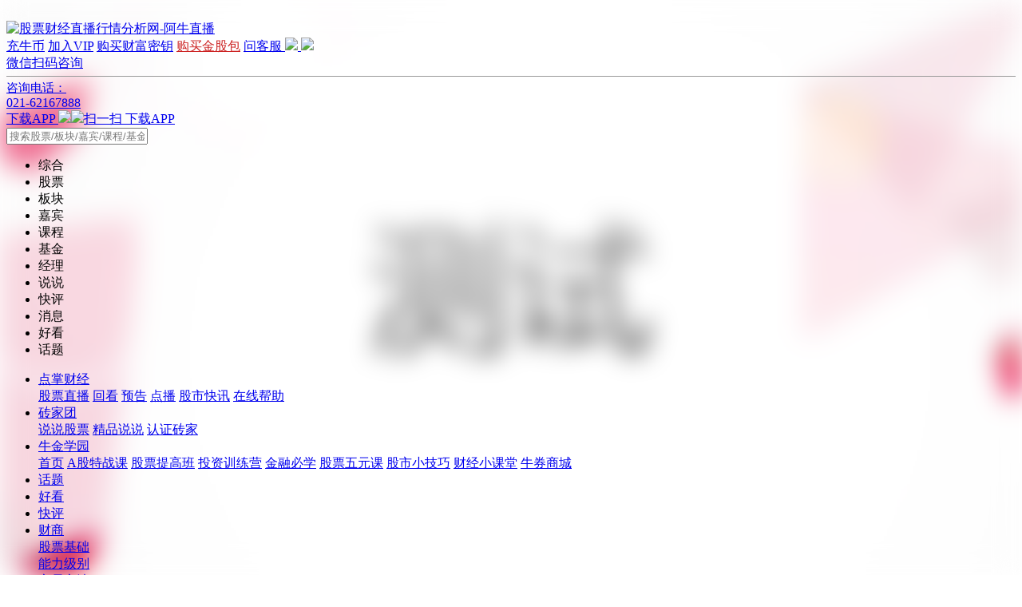

--- FILE ---
content_type: text/html; charset=utf-8
request_url: https://www.aniu.tv/haokan/detail/id/130901/product/019.shtml
body_size: 31996
content:
<!DOCTYPE HTML>
<html>
<head>
    <meta http-equiv="Content-Type" content="text/html;charset=UTF-8">
    <meta http-equiv="X-UA-Compatible" content="IE=edge" />
    <title>2021-04-12 点掌私秘课-好看</title>
    <meta name="keywords" content="牛股推荐,a股行情,股市行情,股票大盘,炒股入门,股票基础知识,财经直播,股市直播间,股票直播室" />
    <meta name="description" content="阿牛直播（aniu.tv）是由点掌传媒独立运营的在线财经视频媒体，主要提供牛股预测,股票行情分析,股票学习教程,短线牛股,炒股技巧,股票直播视频等最新股市消息,除知名主持人左安龙外还邀请了钱启敏、石天方、毛羽等全国知名财经人士300多位共同参与内容的打造，为用户提高品质的股市在线服务，每天直播16小时的财经实时话题，是集电脑、电视、IPTV 、OTT(云电视)为一体的多屏幕互动电视3.0平台。已经发布的客户端名称为“点掌财经”，已经发布的微信服务号为“点掌财经”。">
    <meta property="og:title" content="2021-04-12 点掌私秘课-好看" />
    <meta property="og:description" content="阿牛直播（aniu.tv）是由点掌传媒独立运营的在线财经视频媒体，主要提供牛股预测,股票行情分析,股票学习教程,短线牛股,炒股技巧,股票直播视频等最新股市消息,除知名主持人左安龙外还邀请了钱启敏、石天方、毛羽等全国知名财经人士300多位共同参与内容的打造，为用户提高品质的股市在线服务，每天直播16小时的财经实时话题，是集电脑、电视、IPTV 、OTT(云电视)为一体的多屏幕互动电视3.0平台。已经发布的客户端名称为“点掌财经”，已经发布的微信服务号为“点掌财经”。" />
    <!--搜索引擎站长平台-->
    <meta name="yandex-verification" content="cfca062b8d208dd9" />
    <link rel="shortcut icon" href="/Public/Common/images/favicon.ico" type="image/x-icon"/>
        <script src="/Public/Common/js/jquery.min.js?v=2018050901" type="text/javascript"></script>
    <script src="/Public/Common/js/jquery-migrate-3.4.1.min.js?v=2018050901" type="text/javascript"></script>
		<link rel="stylesheet" href="/Public/Common/css/global.css">
	<script src="/Public/Common/js/global.js?v=2021030101" type="text/javascript"></script>
    <script src="/Public/Common/js/jquery.base64.js"></script>
    <!--common js-->
    <script type="text/javascript">
        var APP="https://www.aniu.tv/index.php",
            MODULE_NAME = 'Index',
            searchSavelogUrl="/ajaxrequest/searchsavelog.shtml",
            userid=parseInt("0"),
            aniuuid="",
            getwechatpath="/index/getqrcode.shtml",
            realnamecheckurl="/ajaxrequest/chechrealname.shtml",
            ajaxGpSearchUrl="/ajaxrequest/getstockinfo.shtml",
            urlpathinfodepr="0",
            lgoinCountUrl="/ajaxrequest/logincount.shtml",
            loginbymobileUrl="/ajaxrequest/loginbymobile.shtml",
            savePlaybackRatesUrl="/ajaxrequest/saveplaybackrates.shtml",
            phoneloginsendcodenewUrl="/ajaxrequest/phoneloginsendcodenew.shtml";
        if (MODULE_NAME=='Video'){
            var usersigninurl="https://v.aniu.tv/signin/login",
                getcookieuinfourl="https://v.aniu.tv/Signin/getcookieuinfo.shtml",
                getzhishuurl="https://v.aniu.tv/Ajaxrequest/getZhishu.shtml",
                getExpertsRenqiRankUrl="https://v.aniu.tv/Ajaxrequest/expertRenqiRank.shtml",
                signincheckLoginurl="https://v.aniu.tv/signin/checkLogin.shtml",
                AjaxrequestmysubscribeUrl="https://v.aniu.tv/Ajaxrequest/mysubscribe.shtml";
        }else{
            var usersigninurl="/signin/login.shtml",
                AjaxrequestmysubscribeUrl="/ajaxrequest/mysubscribe.shtml",
                AjaxrequestmysubscribeUrlNew="/ajaxrequest/mysubscribenew.shtml",
                signincheckLoginurl="/signin/checklogin.shtml",
                getzhishuurl="/ajaxrequest/getzhishu.shtml",
                getExpertsRenqiRankUrl="/ajaxrequest/expertrenqirank.shtml",
                getcookieuinfourl="/signin/getcookieuinfo.shtml";
        }
        var getMobileCodeUrl="/ajaxrequest/getmobilecodenew.shtml",
            bindingMobileUrl="/ajaxrequest/bindingmobile.shtml",
            getExpertBySubUrl="/ajaxrequest/getexpertbysub.shtml",
            getlkCookieUinfoUrl="/signin/getlkcookieuinfo.shtml",
            addShareCountUrl="/ajaxrequest/addsharecount.shtml",
            usersignintype=parseInt("1"),
            showcommentdays="0",
            eventnotifyurl="/ajaxrequest/eventnotify.shtml",
            lkattr1Text="",
            lkattr2Text='',
            lkattr3Text="",
            lkattr4Text="",
            fulimalingquUrl="/ajaxrequest/flmcheckaniuuid.shtml",
            unReceiveAuthorityUrl="/ajaxrequest/unreceiveauthority.shtml",
            receiveConfirmUrl="/ajaxrequest/receiveconfirm.shtml",
            searchExpertsShuoshuoUrl="/ajaxrequest/searchexpertsshuoshuo.shtml",
            userEventCountUrl="/ajaxrequest/usereventcount.shtml"
        ;
        function get_cc_verification_code(vid){return 'xxx_20041';}
        //顶部banner活动用

        var headerHotTimeUrl="/ajaxrequest/headerhottime.shtml",
            //登录类型 1 不刷新,2刷新
            pageLoadSigninType="2";
        //baidu
        var _hmt = _hmt || [];
        (function() {
            var hm = document.createElement("script");
            hm.src = "https://hm.baidu.com/hm.js?153c09b58f8f55e1d69a25050f9ba635";
            var s = document.getElementsByTagName("script")[0];
            s.parentNode.insertBefore(hm, s);
        })();
    </script>
    <!--新版广告-->
<!--    <script async src="//ad.aniu.tv/www/delivery/asyncjs.php"></script>-->

<link rel="stylesheet" href="/Public/Common/css/public.css?v=2025112001">
<script>
    var vcdz = "";
    var xRoll=function(el,fn){xRoll.prototype.init(el,fn)};xRoll.prototype={init:function(_el,fn){_el.attr("data-state",false);this.start(_el,fn);$(window).on("scroll",function(){xRoll.prototype.start(_el,fn)})},start:function(_el,fn){var _this=this;$(_el).each(function(){var _self=$(this);var xRollTop=$(window).scrollTop();var isWindowHeiget=$(window).height();if(_self.data().state){return}if(xRollTop+isWindowHeiget>$(this).offset().top){fn();setTimeout(function(){_self.attr("data-state",true);_self.data().state=true})}})}};
</script>
<link rel="stylesheet" href="/Public/Common/css/topmenu9.css?v=2023041001">
    
    
<script src="/Public/Common/js/aliverify.js?v=2024062401"></script>

<!--大户室-->
</head>
<body>
<!-- header -->
<div class="headerPlate" id="commonheaderbox">
    <div class="logoAndUserPlate">
        <img src="/Public/User/images/integral/lead1.png" alt="" class="integral-alert-lead1">
        <div class="logoImg" title="和靠谱的人一起聊股票 阿牛直播"><a href="https://www.aniu.tv/"><img alt="股票财经直播行情分析网-阿牛直播" src="/Public/New/Head/images/logo.png?v=2022012501"></a></div>
		<div style="display:none;"><h1><a href="https://www.aniu.tv/">股票直播视频行情分析</a></h1><span>学习炒股票、牛股预测、短线炒股技巧、股票学习视频教程、最新股市消息、股票行情分析</span></div>
        <div class="userDataBox">
            <!-- 登录前 -->
            <div class="user-login-info-box notLogin"></div>
            <!-- 用户操作 -->
            <div class="userOperate">
                <a class="rechargeBtn" href="https://ucenter.aniu.tv/index/niurecharge.shtml?lid=t1001" rel="nofollow" target="_blank"><i></i>充牛币</a>
                <a class="renewBtn" href="https://www.aniu.tv/activity/vip.shtml?lid=t1002" rel="nofollow" target="_blank"><i></i>加入VIP</a>
                <a class="joinZqzsBtn" href="https://www.aniu.tv/jumpurl/aniucom?url=aHR0cHMlM0ElMkYlMkZ3d3cuYW5pdS5jb20lMkZhY3Rpdml0eV9jZm15LnNodG1sJTNGbGlkJTNEdDEwMDM=" rel="nofollow" target="_blank"><i></i>购买财富密钥</a>
                <a class="consultBtn" href="https://www.aniu.tv/jumpurl/aniucom?url=aHR0cHMlM0ElMkYlMkZ3d3cuYW5pdS5jb20lMkZwYWNrYWdlX2luZGV4LnNodG1sJTNGbGlkJTNEdDEwMDQ=" target="_blank" rel="nofollow" style="color:#cc2222"><i></i>购买金股包</a>
                <a class="contractBtn" href="javascript:void(0);" id="headerKfqq" rel="nofollow">
                    <i></i>问客服
<!--                    <p class="tel">咨询电话：<span>021-62167888</span><img class="userArrow" src="/Public/Common/images/userArrow.png"></p>-->
                    <span class="phoneQrcode">
                        <img class="userArrow" src="/Public/Common/images/userArrow.png">
                        <img class="APPqrcode" src="/Public/Common/images/kf_ewm.png?v=2020123101">
                        <span style="padding-bottom: 5px;display: block;">微信扫码咨询</span>
                        <span style="display: block;text-align: left;font-size: 15px;border-top: 1px solid #999999;padding-top: 5px;">咨询电话：</span>
                        <span style="text-align: left;display: block;">021-62167888</span>
                    </span>
                </a>
                <a class="phoneBtn" href="javascript:void(0);" rel="nofollow">
                    <i></i>下载APP
                    <span class="phoneQrcode"><img class="userArrow" src="/Public/Common/images/userArrow.png"><img class="APPqrcode" src="/Public/Common/images/phoneQrcode.png?v=2020123101">扫一扫&nbsp;下载APP</span>
                </a>
            </div>
            <div class="searchPlate webTopSearch">
                <input type="password" autocomplete="new-password" style="display: none"/> <!--解决谷歌浏览器8.0版本以上表单自动填充的问题-->
                <input type="text" class="topsearchstock" autocomplete="off" maxlength="26" onfocus="this.placeholder=''" onblur="this.placeholder='搜索股票/板块/嘉宾/课程/基金/经理/内容'" placeholder="搜索股票/板块/嘉宾/课程/基金/经理/内容" />
                <a class="searchStockBtn" href="javascript:void(0);"></a>
                <div class="clear"></div>
                <div class="webSearchSelectBox">
		           <div class="searchwrap">
		             <div class="warp_tag_ul">
		               <ul class="searchtag">
		                 <li class="current"><span>综合</span></li>
		                 <li><span>股票</span></li>
                         <li><span>板块</span></li>
		                 <li><span>嘉宾</span></li>
		                 <li><span>课程</span></li>
		                 <li><span>基金</span></li>
		                 <li><span>经理</span></li>
		                 <li><span>说说</span></li>
                         <li><span>快评</span></li>
		                 <li><span>消息</span></li>
                         <li><span>好看</span></li>
                         <li><span>话题</span></li>
		               </ul>
		             </div>
		             <div class="searchtagContent">
		               <div class="switch"><div class="searchresult"></div><div class="searchhistory"></div></div>
		               <div class="switch"><div class="searchresult"></div></div>
		               <div class="switch"><div class="searchresult"></div></div>
		               <div class="switch"><div class="searchresult"></div></div>
		               <div class="switch"><div class="searchresult"></div></div>
		               <div class="switch"><div class="searchresult"></div></div>
		               <div class="switch"><div class="searchresult"></div></div>
		               <div class="switch"><div class="searchresult"></div></div>
		               <div class="switch"><div class="searchresult"></div></div>
		               <div class="switch"><div class="searchresult"></div></div>
		               <div class="switch"><div class="searchresult"></div></div>
		               <div class="switch"><div class="searchresult"></div></div>
		             </div>
		           </div>
		        </div>
		        <div class="clear"></div>
            </div>
            <div class="clear"></div>
        </div>
        <div class="clear"></div>
    </div>
    <!-- 导航 -->
<div class="topNavBox">
    <div class="topNavAndSearch">
        <ul class="nav">
            <li class="active">
            <!---->
            <a class="firstNavHeader" href="https://www.aniu.tv" >点掌财经</a>
            <i class="firstNavBrBg"></i>
            <div class="secondNavHeader dzcjNav">
                <a href="https://www.aniu.tv" >股票直播</a>
                <a href="https://www.aniu.tv/replayer/index.shtml" >回看</a>
                <a href="https://www.aniu.tv/replayer/index/yugao/1.shtml" >预告</a>
                <a href="https://njdx.aniu.tv/vlist/db/1.shtml" >点播</a>
                <a href="https://www.aniu.tv/jumpurl/flinks?url=http%3A%2F%2Fwww.niuke.me%2Fedu_kxlist.shtml&sign=23ab9615483edf40604d4ad6c44ac8ae"  rel="nofollow" target="_blank">股市快讯</a>
                <!--<a href="https://zjt.aniu.tv/Index_topic_eid_2453066.shtml" rel="nofollow">牛股要闻</a>-->
                <!--<a href="https://www.aniu.tv/index/kanpan.shtml" >观点</a>-->

<!--                <a href="https://www.aniu.tv/Index/courselistbyprg/lid/47/classtype/0.shtml" >快评</a>-->
<!--                <a href="https://www.aniu.tv/index/courselistbyprg/productid/009/lid/82/classtype/0.shtml" >大咖说</a>-->
                <a href="https://zjt.aniu.tv/Company_lists_cid_72.shtml"  rel="nofollow">在线帮助</a>
<!--                <a href="https://www.aniu.tv/Index/serviceroute.shtml" rel="nofollow">服务</a>-->
<!--                <a href="https://www.aniu.tv/activity/gpwq.shtml" rel="nofollow">股票维权</a>-->
            </div>
            </li>

            <li>
            <a class="firstNavHeader" href="https://zjt.aniu.tv" rel="nofollow">砖家团</a>
            <i class="firstNavBrBg"></i>
            <div class="secondNavHeader zjtNav">
                <a href="https://zjt.aniu.tv"  rel="nofollow">说说股票</a>

                <!--<a href="https://www.aniu.tv/dahushi/live.shtml" rel="nofollow">大户室</a>-->
                <a  href="https://zjt.aniu.tv/index_topic.shtml" rel="nofollow">精品说说</a>
                                                <!--<a href="https://zjt.aniu.tv/experts_index_eid_440134.shtml" target="_blank"  rel="nofollow">砖家周周见</a>-->

                <a href="https://zjt.aniu.tv/Experts_elist.shtml"  rel="nofollow">认证砖家</a>
                            </div>
            </li>

            <li>
            <a class="firstNavHeader" href="https://njdx.aniu.tv" rel="nofollow">牛金学园</a>
            <i class="firstNavBrBg"></i>
            <div class="secondNavHeader njdxNav">
                <a href="https://njdx.aniu.tv"  rel="nofollow">首页</a>
                <a href="https://njdx.aniu.tv/vlist/classtype/88.shtml" rel="nofollow">A股特战课</a>
                <a href="https://njdx.aniu.tv/vlist/classtype/3.shtml" rel="nofollow">股票提高班</a>
                <a href="https://njdx.aniu.tv/vlist/classtype/8.shtml" rel="nofollow">投资训练营</a>
                <a href="https://njdx.aniu.tv/vlist/classtype/13.shtml" rel="nofollow">金融必学</a>
                <a href="https://njdx.aniu.tv/vlist/classtype/1.shtml" rel="nofollow">股票五元课</a>
                <a href="https://njdx.aniu.tv/vlist/lid/83/classtype/0.shtml" rel="nofollow">股市小技巧</a>
                <a href="https://njdx.aniu.tv/vlist/lid/91/classtype/0.shtml" rel="nofollow">财经小课堂</a>
                <a href="https://njdx.aniu.tv/vlist/classtype/100.shtml" rel="nofollow">牛券商城</a>
                
                <!--                <a href="https://njdx.aniu.tv/vlist/classtype/66/audition/0.shtml" rel="nofollow">财商学堂</a>-->
                <!--                <a href="https://zjt.aniu.tv/Experts_elist.shtml" rel="nofollow">牛金讲师</a>-->
            </div>
            </li>

            <li >

            <a class="firstNavHeader" href="https://www.aniu.tv/Fundsns.shtml">话题</a>
            <i class="firstNavBrBg"></i>

            </li>

            <li  class="active">
            <a class="firstNavHeader" href="https://www.aniu.tv/haokan.shtml" target="_blank">好看</a>
            <i class="firstNavBrBg"></i>
            </li>

            <li >
            <a class="firstNavHeader" href="https://www.aniu.tv/news/nkp.shtml" target="_blank">快评</a>
            <i class="firstNavBrBg"></i>
            </li>



<!--            <li>-->
<!--            &lt;!&ndash;&ndash;&gt;-->
<!--            <a class="firstNavHeader" href="https://www.aniu.tv/dahushi/live.shtml">大户室</a>-->
<!--            <i class="firstNavBrBg"></i>-->
<!--            <div class="secondNavHeader newsNav fundNav">-->
<!--                <a href="https://www.aniu.tv/dahushi/live.shtml" rel="nofollow">首页</a>-->
<!--                <a href="https://www.aniu.tv/dahushi/replayer.shtml" rel="nofollow">回看</a>-->
<!--&lt;!&ndash;                <a href="https://www.aniu.tv/Fund/index.shtml" rel="nofollow">基金排行</a>&ndash;&gt;-->
<!--                &lt;!&ndash;<a href="https://www.aniu.tv/jumpurl/aniucom?url=https%3A%2F%2Fwengu.aniu.com%2Fmystock.html" target="_blank" rel="nofollow">自选股</a>&ndash;&gt;-->
<!--                &lt;!&ndash;<a href="https://www.aniu.tv/jumpurl/aniucom?url=https%3A%2F%2Fwengu.aniu.com%2Fmessage.html" target="_blank" rel="nofollow">股票消息</a>&ndash;&gt;-->
<!--                &lt;!&ndash;<a href="https://www.aniu.tv/jumpurl/aniucom?url=https%3A%2F%2Fwww.aniu.com%2Factivity_znty.shtml" target="_blank" rel="nofollow">智能投研</a>&ndash;&gt;-->
<!--                &lt;!&ndash;<a href="https://zjt.aniu.tv/Company_lists_cid_70.shtml" target="_blank" rel="nofollow">股票大数据解读</a>&ndash;&gt;-->
<!--                &lt;!&ndash;<a href="https://www.aniu.tv/jumpurl/aniucom?url=https%3A%2F%2Fwww.aniu.com%2Factivity_zqxs.shtml" target="_blank" rel="nofollow">增强选时</a>&ndash;&gt;-->
<!--            </div>-->
<!--            </li>-->

            <li style="display: none;" >
            <a class="firstNavHeader" href="https://www.aniu.tv/fund.shtml">基金</a>
            <i class="firstNavBrBg"></i>
            <div class="secondNavHeader newsNav fundNav">
                <a href="https://www.aniu.tv/fund.shtml" >基金排行</a>
                <a href="https://www.aniu.tv/fund_attention.shtml" >自选基金</a>
                <a href="https://www.aniu.tv/fund_managerlist.shtml" >基金经理</a>
                <a href="https://www.aniu.tv/fund_companylist.shtml" >基金公司</a>
                <a href="https://www.aniu.tv/fund_select.shtml" >基金筛选</a>
                <a href="https://www.aniu.tv/fund_calc.shtml" >基金定投</a>
            </div>
                        </li>

            <li class="stock_college">
                <a class="firstNavHeader" href="https://www.aniu.tv/gp.shtml">财商</a>
                <i class="firstNavBrBg"></i>
                <div class="secondNavHeader tzxyNav">
                                        <div class="menu_column">
                        <a class="globalLkClick" lk-event="XY" lk-eventKey="MENU1" lk-attr9Text="股票基础" href="https://www.aniu.tv/gp_slist_1.shtml">股票基础 </a>
                    </div>
                                        <div class="menu_column">
                        <a class="globalLkClick" lk-event="XY" lk-eventKey="MENU3" lk-attr9Text="能力级别" href="https://www.aniu.tv/gp_slist_3.shtml">能力级别 </a>
                    </div>
                                        <div class="menu_column">
                        <a class="globalLkClick" lk-event="XY" lk-eventKey="MENU4" lk-attr9Text="交易心法" href="https://www.aniu.tv/gp_slist_4.shtml">交易心法 </a>
                    </div>
                                        <div class="menu_column">
                        <a class="globalLkClick" lk-event="XY" lk-eventKey="MENU5" lk-attr9Text="选股技巧" href="https://www.aniu.tv/gp_slist_5.shtml">选股技巧 </a>
                    </div>
                                        <div class="menu_column">
                        <a class="globalLkClick" lk-event="XY" lk-eventKey="MENU6" lk-attr9Text="技术分析" href="https://www.aniu.tv/gp_slist_6.shtml">技术分析 </a>
                    </div>
                                        <div class="menu_column">
                        <a class="globalLkClick" lk-event="XY" lk-eventKey="MENU7" lk-attr9Text="基本分析" href="https://www.aniu.tv/gp_slist_7.shtml">基本分析 </a>
                    </div>
                                        <div class="menu_column">
                        <a class="globalLkClick" lk-event="XY" lk-eventKey="MENU8" lk-attr9Text="行业分析" href="https://www.aniu.tv/gp_slist_8.shtml">行业分析 </a>
                    </div>
                                        <div class="menu_column">
                        <a class="globalLkClick" lk-event="XY" lk-eventKey="MENU9" lk-attr9Text="宏观分析" href="https://www.aniu.tv/gp_slist_9.shtml">宏观分析 </a>
                    </div>
                                        <div class="menu_column">
                        <a class="globalLkClick" lk-event="XY" lk-eventKey="MENU10" lk-attr9Text="指标公式" href="https://www.aniu.tv/gp_slist_10.shtml">指标公式 </a>
                    </div>
                                        <div class="menu_column">
                        <a class="globalLkClick" lk-event="XY" lk-eventKey="MENU11" lk-attr9Text="投资基金" href="https://www.aniu.tv/gp_slist_11.shtml">投资基金 </a>
                    </div>
                                        <div class="menu_column">
                        <a class="globalLkClick" lk-event="XY" lk-eventKey="MENU12" lk-attr9Text="债券" href="https://www.aniu.tv/gp_slist_12.shtml">债券 </a>
                    </div>
                                        <div class="menu_column">
                        <a class="globalLkClick" lk-event="XY" lk-eventKey="MENU13" lk-attr9Text="期货" href="https://www.aniu.tv/gp_slist_13.shtml">期货 </a>
                    </div>
                                        <div class="menu_column">
                        <a class="globalLkClick" lk-event="XY" lk-eventKey="MENU14" lk-attr9Text="外汇" href="https://www.aniu.tv/gp_slist_14.shtml">外汇 </a>
                    </div>
                                        <div class="menu_column">
                        <a class="globalLkClick" lk-event="XY" lk-eventKey="MENU15" lk-attr9Text="期权" href="https://www.aniu.tv/gp_slist_15.shtml">期权 </a>
                    </div>
                                        <div class="menu_column">
                        <a class="globalLkClick" lk-event="XY" lk-eventKey="MENU16" lk-attr9Text="创投" href="https://www.aniu.tv/gp_slist_16.shtml">创投 </a>
                    </div>
                                        <div class="menu_column">
                        <a class="globalLkClick" lk-event="XY" lk-eventKey="MENU17" lk-attr9Text="贵金属" href="https://www.aniu.tv/gp_slist_17.shtml">贵金属 </a>
                    </div>
                                        <div class="menu_column">
                        <a class="globalLkClick" lk-event="XY" lk-eventKey="MENU18" lk-attr9Text="融资融券" href="https://www.aniu.tv/gp_slist_18.shtml">融资融券 </a>
                    </div>
                                        <div class="menu_column">
                        <a class="globalLkClick" lk-event="XY" lk-eventKey="MENU274" lk-attr9Text="其它" href="https://www.aniu.tv/gp_slist_274.shtml">其它 </a>
                    </div>
                                    </div>
            </li>

            <!--<li >-->

                <!--&lt;!&ndash;<a class="firstNavHeader" href="https://wgp.aniu.tv/" target="_blank" rel="nofollow" >问股票</a>&ndash;&gt;-->
                <!--<a class="firstNavHeader" href="https://www.aniu.tv/jumpurl/aniucom?url=https%3A%2F%2Fwengu.aniu.com%2Fmystock.html" target="_blank" rel="nofollow" >自选</a>-->
                <!--<i class="firstNavBrBg"></i>-->
                <!--<div class="secondNavHeader wgpNav">-->
                    <!--&lt;!&ndash;<a href="https://wgp.aniu.tv/"  target="_blank" rel="nofollow">问股票</a>&ndash;&gt;-->
                    <!--&lt;!&ndash;<a href="https://wgp.aniu.tv/index_hotask.shtml"  target="_blank" rel="nofollow">股票最赚提问</a>&ndash;&gt;-->
                    <!--<a href="https://www.aniu.tv/jumpurl/aniucom?url=https%3A%2F%2Fwengu.aniu.com%2Fmystock.html" target="_blank" rel="nofollow">自选股</a>-->
                    <!--<a href="https://www.aniu.tv/jumpurl/aniucom?url=https%3A%2F%2Fwengu.aniu.com%2Fmessage.html" target="_blank" rel="nofollow">股票消息</a>-->
                    <!--<a href="https://www.aniu.tv/jumpurl/aniucom?url=https%3A%2F%2Fwww.aniu.com%2Factivity_znty.shtml" target="_blank" rel="nofollow">智能投研</a>-->
                    <!--<a href="https://zjt.aniu.tv/Company_lists_cid_70.shtml" target="_blank" rel="nofollow">股票大数据解读</a>-->
                    <!--<a href="https://www.aniu.tv/jumpurl/aniucom?url=https%3A%2F%2Fwww.aniu.com%2Factivity_zqxs.shtml" target="_blank" rel="nofollow">增强选时</a>-->
                <!--</div>-->
            <!--</li>-->
            <li style="display: none;" >
                <a class="firstNavHeader" href="https://daka.aniu.tv" rel="nofollow">相约大咖</a>
                <i class="firstNavBrBg"></i>
                <div class="secondNavHeader xydkNav">
                    <a href="https://daka.aniu.tv/index/clist/type/1/videotype/2.shtml1" target="_blank" rel="nofollow">相约大咖</a>
                    <a href="https://daka.aniu.tv/index/clist/type/2.shtml" target="_blank" rel="nofollow">私募汇</a>
                    <a href="https://daka.aniu.tv/index/clist/type/4.shtml" target="_blank" rel="nofollow">大咖讲堂</a>
                    <a href="https://daka.aniu.tv/index/clist/type/9.shtml" target="_blank" rel="nofollow">财经十日谈</a>
                    <a href="https://daka.aniu.tv/index/clist/type/5.shtml" target="_blank" rel="nofollow">对话新三板</a>
                    <a href="https://b.aniu.tv/activity/summitlist.shtml" target="_blank" rel="nofollow">峰会论坛</a>
                    <!--<a href="https://daka.aniu.tv/index/clist/type/6.shtml" target="_blank" rel="nofollow">悦健康</a>-->
                </div>
            </li>
            <li>
            <a class="firstNavHeader" href="https://wgp.aniu.tv/Combination_index.shtml"  rel="nofollow">大赛</a>
            <i class="firstNavBrBg"></i>
            <div class="secondNavHeader nkzhNav" style="left: -90px;">
                <!--<a href="https://www.aniu.tv/activity/tradervote.shtml" rel="nofollow">券商APP评选</a>-->
                <a href="https://wgp.aniu.tv/Combination_index_type_1.shtml"  rel="nofollow">最佳收益</a>
                <a href="https://wgp.aniu.tv/Combination_index_type_2.shtml" rel="nofollow">最多关注</a>
                <a href="https://wgp.aniu.tv/Combination_index_type_3.shtml" rel="nofollow">最热讨论</a>
                <a href="https://wgp.aniu.tv/Megagame_index_status_2.shtml" target="_blank" rel="nofollow" >炒股大赛</a>
<!--                <a href="https://www.aniu.tv/jumpurl/aniucom?url=aHR0cHMlM0ElMkYlMkZ3d3cuYW5pdS5jb20lMkZhY3Rpdml0eV9pbnZlc3RtZW50X3R5cGVfMi5zaHRtbA==" target="_blank" rel="nofollow">金股大赛</a>-->
<!--                <a href="https://www.aniu.tv/jumpurl/aniucom?url=aHR0cHMlM0ElMkYlMkZ3d3cuYW5pdS5jb20lMkZhY3Rpdml0eV9pbnZlc3RtZW50X3R5cGVfMS5zaHRtbA==" target="_blank" rel="nofollow">投顾大赛</a>-->
<!--                <a href="https://www.aniu.tv/jumpurl/aniucom?url=aHR0cHMlM0ElMkYlMkZ3d3cuYW5pdS5jb20lMkZhY3Rpdml0eV9pbnZlc3RtZW50X3R5cGVfMy5zaHRtbA==" target="_blank" rel="nofollow">策略大赛</a>-->
<!--                <a href="https://www.aniu.tv/activity/tradingfirm" target="_blank" rel="nofollow">一创大赛</a>-->
<!--                <a href="https://www.aniu.tv/activity/tradingcontest" target="_blank" rel="nofollow">期货大赛</a>-->
            </div>
            </li>
            <!--<li>-->
                <!--<a class="firstNavHeader" href="https://www.aniu.tv/jumpurl/aniucom?url=https%3A%2F%2Fwww.aniu.com%2FMegagame_index_status_1.shtml" target="_blank" rel="nofollow">炒股大赛</a>-->
                <!--<i class="firstNavBrBg"></i>-->
                <!--<div class="secondNavHeader cgdsNav">-->
                    <!--<a href="https://www.aniu.tv/jumpurl/aniucom?url=https%3A%2F%2Fwww.aniu.com%2FMegagame_index.shtml"  target="_blank" rel="nofollow">比赛中</a>-->
                    <!--<a href="https://www.aniu.tv/jumpurl/aniucom?url=https%3A%2F%2Fwww.aniu.com%2FMegagame_index_status_1.shtml"  target="_blank" rel="nofollow">报名中</a>-->
                    <!--<a href="https://www.aniu.tv/jumpurl/aniucom?url=https%3A%2F%2Fwww.aniu.com%2FMegagame_index_status_3.shtml" target="_blank" rel="nofollow">已结束</a>-->
                    <!--<a href="https://www.aniu.tv/jumpurl/aniucom?url=https%3A%2F%2Fwww.aniu.com%2FMegagame_join.shtml" target="_blank" rel="nofollow">已参赛</a>-->
                    <!--<a href="https://www.aniu.tv/jumpurl/aniucom?url=https%3A%2F%2Fwww.aniu.com%2FMegagame_rule.shtml" target="_blank" rel="nofollow">炒股大赛规则</a>-->
                    <!--<a href="https://www.aniu.tv/activity/tradingcontest" target="_blank" rel="nofollow">期货大赛</a>-->
                <!--</div>-->
            <!--</li>-->
            <li>
                <a class="firstNavHeader" href="https://www.aniu.tv/jumpurl/aniucom?url=aHR0cHMlM0ElMkYlMkZ3d3cuYW5pdS5jb20=" target="_blank"  rel="nofollow">阿牛智投</a>
                <i class="firstNavBrBg"></i>
                <div class="secondNavHeader anztNav">
                    <a href="https://www.aniu.tv/jumpurl/aniucom?url=aHR0cHMlM0ElMkYlMkZ3d3cuYW5pdS5jb20lMkY=" rel="nofollow" target="_blank">一起看盘</a>
                    <a href="https://www.aniu.tv/jumpurl/aniucom?url=aHR0cHMlM0ElMkYlMkZ3d3cuYW5pdS5jb20lMkZHcGxpc3RfaW5kZXguaHRtbA==" rel="nofollow" target="_blank">股票</a>
<!--                    <a href="https://www.aniu.tv/jumpurl/aniucom?url=aHR0cHMlM0ElMkYlMkZ3d3cuYW5pdS5jb20lMkZwYWNrYWdlX2luZGV4LnNodG1s" rel="nofollow" target="_blank">金股包</a>-->
                    <a href="https://www.aniu.tv/jumpurl/aniucom?url=aHR0cHMlM0ElMkYlMkZ3d3cuYW5pdS5jb20lMkZCa19pbmRleF9iXzBfeV8xX3R5cGVfMV91XzEuc2h0bWw=" rel="nofollow" target="_blank">板块</a>
                    <a href="https://www.aniu.tv/jumpurl/aniucom?url=aHR0cHMlM0ElMkYlMkZ3d3cuYW5pdS5jb20lMkZmdW5kLnNodG1s" rel="nofollow" target="_blank">基金</a>
<!--                    <a href="https://www.aniu.tv/jumpurl/aniucom?url=aHR0cHMlM0ElMkYlMkZ3d3cuYW5pdS5jb20lMkZhY3Rpdml0eV9keGJ5LnNodG1s" rel="nofollow" target="_blank">投资组合</a>-->
                </div>
            </li>


        </ul>
    </div>
</div>
<div class="secondNavBg"></div>

</div>
<script>
    $(function () {
        // var innerUser = "";
        // if(innerUser != 1){
        //     $('.webSearchSelectBox .searchtag li:nth-child(6)').hide();
        //     $('.webSearchSelectBox .searchtag li:nth-child(7)').hide();
        //     $('.topsearchstock').text('搜索股票/板块/嘉宾/课程/说说/掌评/消息').attr('placeholder','搜索股票/板块/嘉宾/课程/说说/掌评/消息')
        //     $('.topsearchstock').blur(function () {
        //         $(this).attr('placeholder','搜索股票/板块/嘉宾/课程/说说/掌评/消息')
        //     })
        //     $('.webSearchSelectBox').css('width', '420px')
        //     $('.webSearchSelectBox .searchtag li').css('width', '12%')
        // }
    })

</script>

<link rel="stylesheet" type="text/css" href="/Public/Fund/layui/css/layui.css?v=2019112901" />
<link rel="stylesheet" href="/Public/Zjt/css/haokan.css?v=2022082201">
<link href="/Public/Common/css/video-js.css?v=2023102001" rel="stylesheet">
<link rel="stylesheet" href="/Public/Fundsns/tinymce/skins/ui/oxide/skin.min.css">
<div class="niceHomePage">
    <div class="niceContainer">
        <!--left-->
        <div class="niceView">
            <!--播放器-->
            <div class="niceVideo">
                <div id="player"></div>

                <div id="player-bg" style="background:url(https://file2.aniu.tv/2020/05/15/61b2173bc6f1a98e325239de9e1a2169.jpg) no-repeat center;position:absolute;z-index:-1;top:0;left:0;width:100%;height:100%;background-size: cover;filter: blur(16px);"></div>
            </div>

            <!--标题-->
            <div class="niceLabel">
                <div class="niceLabelText" title="2021-04-12 点掌私秘课" id="haokan-title">2021-04-12 点掌私秘课</div>
                <div class="niceVideoRepeat">
                    <span class="labelText">连续播放</span>
                    <div class="videoSwitch videoSwitchActive" id="videoSwitch">
                        <i class="correct"></i>
                        <i class="circle"></i>
                    </div>
                </div>
            </div>
            <div class="live_relation_topic">
            </div>
        </div>
        <!--right-->
        <div class="niceIntroduce">
            <div class="niceProfile" id="guest-body">
                <div class="profileImage" style="background: url(https://file2.aniu.tv/201610171108286770/201610171108286770.jpg) no-repeat top center;background-size: cover;"></div>
                <div class="profileDetail">
                    <div class="profileExpert">
                        <a class="expertLink" href="https://zjt.aniu.tv/Experts_index_eid_3960926.shtml" target="_blank" title="点掌私秘课">点掌私秘课</a>
                                                <span class="card">资深市场人士</span>
                                            </div>
                    <div class="profileMore">
                                                <a class="profileBtn dingyue3960926" did="3960926" href="javascript:void(0);" isdy="0">+订阅</a>
                                            </div>
                </div>
            </div>
            <!--导航-->
            <nav class="niceVideoNavbar">
                <a class="active" href="javascript:void(0);" id="haokan-right-vtitle">TA的好看</a>
                <i class="gutter"></i>
                <a href="javascript:void(0);">&nbsp;</a>
            </nav>
            <!--列表-->
            <div class="niceVideoList">
                <ul id="haokan-vlist"></ul>
            </div>
        </div>
    </div>
    <!--互动-->
    <div class="niceAction">
        <div class="niceActionRow">
            <a class="niceActionTab zan" href="javascript:void(0);"><i class="niceActionGood niceActionGoodActive"></i><span updowns="0"></span></a>
            <!--<a class="niceActionTab cai" href="javascript:void(0);"><i class="niceActionBad"></i><span>0</span></a>-->
            <a class="niceActionTab vote" href="javascript:void(0);"><i class="niceActionCollect"></i><span>收藏</span></a>
            <a class="niceActionTab tabShare" href="javascript:void(0);" vid="130901"><span>分享到</span><i class="niceActionShare"></i></a>
            <a class="niceActionTab comment" href="javascript:void(0);"><i class="niceActionComment"></i><span>评论</span></a>
        </div>
    </div>

</div>
<div class="haokan-bottom-box">
    <div class="left-pl">
        <div style="font-size: 13px;color: #919191;text-align: center;margin-top: 25px;">内容如涉及个股仅供参考，不构成任何投资建议！投资风险自负。投资有风险，入市须谨慎。</div>
        <h3 class="cf_title" id="pinglun-title">评论</h3>
        <div class="cf_article_comment">
            <div class="comment_area" id="haokan-first-textarea-box" style="display:none;">
                <!--<textarea rows="3" placeholder="快和大家一起分享见解吧！" id="txtarea130901" maxlength="1000"></textarea>-->
                <!--<div class="comment_num"><i>0</i>/1000</div>-->

                <!--<div class="editable simple_editor" id="editable"></div>-->
                <!--<div class="editable_ft">-->
                    <!--<span class="txtlen">0/1000</span>-->
                <!--</div>-->

            </div>
            <div class="editor_publish">
                <div class="editable simple_editor" id="editable"></div>
                <div class="editable_ft">
                    <span class="txtlen">还需输入10个字</span>
                </div>
            </div>


            <div class="editor_btns" id="haokan-first-pl-box">

                <div class="editor_btn btn_topic">
                    <a class="btn_click" href="javascript:void(0);" id="show-topic-list">
                        <i></i><span>话题</span>
                    </a>
                    <!--弹窗(话题)-->
                    <div class="editor_dialog" id="topic-list-box">
                        <div class="dialog_search">
                            <div class="search_item">
                                <div class="search_icon"><i></i></div>
                                <input class="search_input" placeholder="请输入您想添加的话题" />
                            </div>
                        </div>
                        <div class="dialog_title"><i></i>热门话题</div>
                        <ul class="dialog_list"><li style="text-align: center;"><span style="color:#ccc">数据加载中...</span></li></ul>
                        <div class="editor_pagination">
                            <a href="javascript:void(0);" type="prev">上一页</a>
                            <a class="pagination_active" href="javascript:void(0);" type="next">下一页</a>
                        </div>
                    </div>
                </div>

                <div id="show-topic-ceng"></div>


                <a class="publish" href="javascript:void(0);" tpid="130901" aniuUid="" id="btid130901">发布</a>
            </div>
        </div>
        <!--评论列表-->
        <div class="cf_commentlist">
            <ul class="cf_comment" id="plcontent"></ul>
        </div>

        <a class="load_more" href="javascript:void(0);" style="display: none">加载更多</a>
    </div>
    <div class="right-box">
        <div id="hotTopic">
            <h3 class="newsinfor_title">热点话题</h3>
            <style>
    .cf_aside_choice li {
        margin-top: 28px;
    }
    .cf_aside_choice .choice_li {
        display: flex;
        display: -webkit-flex;
    }
    .cf_aside_choice .choice_li .choice_img {
        margin-right: 10px;
        width: 80px;
        height: 80px;
        position: relative;
    }
    .cf_aside_choice .choice_li .choice_img::before {
        content: '';
        position: absolute;
        top: 0;
        left: 0;
        display: block;
        width: 20px;
        height: 20px;
    }
    .cf_aside_choice li:nth-child(1) .choice_img::before {
        background: url(https://www.aniu.tv/Public/Fundsns/images/communityFundIcon.png?v=20211206) no-repeat -1px -258px;
    }
    .cf_aside_choice li:nth-child(2) .choice_img::before {
        background: url(https://www.aniu.tv/Public/Fundsns/images/communityFundIcon.png?v=20211206) no-repeat -24px -258px;
    }
    .cf_aside_choice li:nth-child(3) .choice_img::before {
        background: url(https://www.aniu.tv/Public/Fundsns/images/communityFundIcon.png?v=20211206) no-repeat -47px -258px;
    }
    .cf_aside_choice li:nth-child(4) .choice_img::before {
        background: url(https://www.aniu.tv/Public/Fundsns/images/communityFundIcon.png?v=20211206) no-repeat -70px -258px;
    }
    .cf_aside_choice li:nth-child(5) .choice_img::before {
        background: url(https://www.aniu.tv/Public/Fundsns/images/communityFundIcon.png?v=20211206) no-repeat -93px -258px;
    }
    .cf_aside_choice li:nth-child(6) .choice_img::before {
        background: url(https://www.aniu.tv/Public/Fundsns/images/communityFundIcon.png?v=20211206) no-repeat -116px -258px;
    }
    .cf_aside_choice .choice_li .choice_img:hover {
        -webkit-filter: brightness(1.1);
    }
    .cf_aside_choice .choice_li .topic_top {
        background: url(https://www.aniu.tv/Public/Fundsns/images/top.png?v=2022042602) no-repeat;
        position: absolute;
        top: 0;
        left: 0;
        display: block;
        width: 45px;
        height: 20px;
        background-size: cover;
    }
    .cf_aside_choice .choice_li .choice_desc {
        flex: 1;
    }
    .cf_aside_choice .choice_li .choice_desc .desc_link {
        display: -webkit-box;
        -webkit-line-clamp: 2;
        -webkit-box-orient: vertical;
        overflow: hidden;
    }
    .cf_aside_choice .choice_li .choice_desc .desc_link {
        font-size: 16px;
        line-height: 22px;
        color: #212121;
        font-weight: bold;
        max-height: 44px;
    }
    .cf_aside_choice .choice_li .choice_desc .desc_link:hover {
        color: #b10000;
    }
    .cf_aside_choice .choice_li .choice_desc .desc_txt {
        margin-top: 3px;
        font-size: 14px;
        line-height: 20px;
        max-height: 60px;
        width: 240px;
        display: -webkit-box;
        -webkit-line-clamp: 3;
        -webkit-box-orient: vertical;
        overflow: hidden;
    }
</style>

<ul class="cf_aside_choice" id="hotTopicList"></ul>

<script>
    $(function () {
        queryHostTopic()
    })
    // 获取热门话题
    var relationPower = 1
    function queryHostTopic() {
        var pageSize = 6
        if($('#topic_guide').is(':visible')){
            pageSize = 9
        }
        var obj = 'hotTopicList'
        if (relationPower) {
            relationPower = 0
            $.ajax({
                url: 'https://www.aniu.tv/Fundsns/searchTopic',
                dataType: 'json',
                data: {pageSize: pageSize, t: Math.random()},
                success: function (res) {
                    if (res) {
                        var data = res.data.content
                        relationPower = 1
                        if (data.length > 0 && data) {
                            $("#topic_guide .topic_guide_list").html('')
                            $("#" + obj).html('')
                            for (var i = 0; i < data.length; i++) {
                                var html = ''
                                if(data[i].description == null) data[i].description = ''
                                var title = encodeURIComponent(data[i].title.replace(/(^#)|(#$)/g, ''))
                                if (!data[i].cover) {
                                    data[i].cover = 'https://www.aniu.tv/Public/Fundsns/images/normal_topic_new.png'
                                }
                                html += `<li><div class="choice_li">`
                                html += `<a href="https://www.aniu.tv/fundsns_topic_title_${title}.shtml" target="_blank" class="choice_img" style="background: url(${data[i].cover}) no-repeat center top;background-size: cover;">`
                                // if(data[i].isTop) {
                                //     html += `<span class="topic_top"></span>`
                                // }
                                html += `</a>`
                                html += `<div class="choice_desc">
                                            <a href="https://www.aniu.tv/fundsns_topic_title_${title}.shtml" target="_blank" class="desc_link">#${data[i].title}#</a>
                                            <div class="desc_txt">
                                                ${data[i].description}
                                            </div>
                                        </div>
                                    </div>`
                                if($('#topic_guide').is(':visible') && i<3) {
                                    html += `<p><a href="javascript:;" data-topic="${data[i].title}" class="choice_btn">参与话题</a></p>`
                                }
                                html += `</li>`
                                if($('#topic_guide').is(':visible')){
                                    if(i<3){
                                        $("#topic_guide .topic_guide_list").append(html)
                                    }else{
                                        $("#" + obj).append(html)
                                    }
                                }else{
                                    $("#" + obj).append(html)
                                }
                            }
                        } else {
                            $("#hotTopic").hide()
                            $("#topic_guide").hide()
                        }
                    } else {
                        $("#hotTopic").hide()
                        $("#topic_guide").hide()
                    }
                }, error() {
                    relationPower = 1
                }
            })
        }
    }
</script>

        </div>
    </div>

    <input type="hidden" value="0" id="replyid" />
    <input type="hidden" value="0" id="parentid" />
    <input type="hidden" value="" id="recont" />
    <input type="hidden" value="0" id="hassub" />
    <input type="hidden" value="1" id="pno" />
    <a class="toolbar_btn btn_comment" href="javascript:void(0);" id="pltotolnum" style="display:none;">0</a>

</div>
<input id="curEditor" type="hidden">
<!--footer -->
<div class="footerPlate" style="padding: 20px 0 68px;">
    <p style="text-align: center;color: #7d7d7d;top: 15px;margin: 0 auto;padding-bottom: 30px;">风险提示：观点仅供参考学习，不构成投资建议，操作风险自担。</p>
  <div class="footerDetails">
    <ul>
      <li class="correlationData">
        <span>关于我们</span>
        <a href="https://zjt.aniu.tv/Company_aboutus.shtml" rel="nofollow">关于点掌</a>
        <a href="https://zjt.aniu.tv/Company_aboutus.shtml#mtbg" rel="nofollow">媒体报道</a>
        <a href="https://zjt.aniu.tv/Company_cooperation.shtml" rel="nofollow">合作伙伴</a>
        <!--        <a href="https://www.aniu.tv/sitemap.xml">网站地图</a>-->
                  <a href="https://zjt.aniu.tv/Company_aboutdetails.shtml" rel="nofollow">隐私政策</a>
      </li>
      <li class="contactUs">
        <span>相关信息</span>
        <a href="https://www.aniu.tv/jumpurl/flinks?url=http%3A%2F%2Fapp.aniu.tv&sign=16ed835758c2a9e112b931047cc77c7c" target="_blank" rel="nofollow">应用下载</a>
        <a href="https://www.aniu.tv/jumpurl/flinks?url=http%3A%2F%2Fwww.niuke.me%3Fchannel%3Dwww.aniu.tv&sign=e561a3b8bfdce270a921e5eb2329d236" target="_blank" rel="nofollow">点掌投教</a>
<!--        <a href="https://g.aniu.tv" rel="nofollow">游戏动漫</a>-->
      </li>
      <li class="joinUs">
        <span>联系我们</span>
        <a href="https://zjt.aniu.tv/Company_aboutus.shtml#bzzx" rel="nofollow">帮助中心</a>
        <a href="https://zjt.aniu.tv/Company_contract.shtml" rel="nofollow">商务合作</a>
        <a href="https://zjt.aniu.tv/Company_aboutus.shtml#gg" rel="nofollow">公告</a>
      </li>

      <li class="aboutUs">
        <span>加入我们</span>
        <a href="https://ucenter.aniu.tv/Index/application.shtml" rel="nofollow">申请认证砖家</a>
        <a href="https://zjt.aniu.tv/Company_aboutus.shtml#zxns" rel="nofollow">招贤纳士</a>
        <a href="https://zjt.aniu.tv/Company_aboutus.shtml#dzfb" rel="nofollow">点掌发布</a>
      </li>
      <li class="companyCode">
        <div class="wxCode">
          <i class="upLeftOrn"></i>
          <!--<img alt="点掌财经微信公众号" data-original="/Public/New/footer/images/wxCode2.jpg" class="lazy100_100">-->
          <img alt="点掌财经微信公众号" src="/Public/New/footer/images/wxCode2.jpg" class="lazy100_100">
          <p>点掌财经微信公众号</p>
          <i class="lowRightOrn"></i>
        </div>
        <div class="pcCode">
        <i class="upLeftOrn"></i>
        <!--<img alt="下载点掌财经客户端" data-original="/Public/Common/images/phoneQrcode.png?t=2020123101" class="lazy100_100">-->
        <img alt="下载点掌财经客户端" src="/Public/Common/images/phoneQrcode.png?t=2020123101" class="lazy100_100">
        <p>下载点掌财经客户端</p>
        <i class="lowRightOrn"></i>
  </div>
  <div class="clear"></div>
  </li>
  </ul>
  <div class="clear"></div>
    <div class="blogrollBox">
    <span>友情链接：</span>
    	    		    <a href="https://zjt.aniu.tv/" target="_blank">股市最新消息</a>
		    <a href="https://www.aniu.tv/gp.shtml" target="_blank">股票学院</a>
	              </div>
    <div class="companyCopyright">
    <span>版权所有：</span>
    <span class="last">上海点掌文化科技股份有限公司 （2012-2022）</span>
  </div>
  <div class="companyCopyright">
  	<span class="last"><a href="http://beian.miit.gov.cn/" target="_blank" rel="nofollow" style="color:#aaa">互联网ICP备案 沪ICP备13044908号-1</a></span>
  	<span class="last">广播电视节目制作经营许可证（沪）字第0428号</span>
      <a href="http://beian.miit.gov.cn/" target="_blank" rel="nofollow"><span class="last">沪ICP证：沪B2-20150089</span></a>
  	<span class="last">互联网直播服务企业备案号：201708210015</span>
  </div>
  <div class="companyCopyright">
  	<a href="https://file2.aniu.tv/2018/11/30/eb02b91fc08cb4d1f67acc98aa409093.jpg" target="_blank" rel="nofollow"><span class="last">网络文化经营许可证：沪网文[2018]6619-427号</span></a>
  	      <a href="https://file2.aniu.tv/2021/07/02/b667ef0a565050a8a4153632770a067e.jpg" target="_blank" rel="nofollow"><span class="last">深圳证券交易所基本行情展示许可证</span></a>
  </div>
  <div class="reportPhone">
    <i class="copLogo"></i>
    <a href="http://www.beian.gov.cn/portal/registerSystemInfo?recordcode=31010702001519" target="_blank" rel="nofollow">沪公网安备 31010702001519号</a>
    <span>违法和不良信息举报热线：021-31268888</span>
    <span>网站安全值班QQ：800800981</span>
    <span>举报邮箱：<script>var s="whonb@navh.gi";String.prototype.kaozirottt13 = function(){return this.replace(/[a-zA-Z]/g, function(c){return String.fromCharCode((c <= "Z" ? 90 : 122) >= (c = c.charCodeAt(0) + 13) ? c : c - 26);});};document.write(s.kaozirottt13());</script></span>
  	  </div>
  <div class="reportPlate">
    <a class="netPoliceLink" href="http://www.cyberpolice.cn" target="_blank" rel="nofollow"><i></i>上海网警网络110</a>
    <a class="chinaReport" href="http://www.12377.cn" target="_blank" rel="nofollow"><i></i>
        <p>
            <span>中国互联网</span>
            <span>网上有害信息举报专区</span>
        </p>
    </a>
    <a class="shReport" href="http://www.shjbzx.cn" target="_blank" rel="nofollow"><i></i><p><span>上海市互联网</span><span>违法和不良信息举报中心</span></p></a>
    <a class="internetDoor" href="http://www.zx110.org" target="_blank" rel="nofollow"><i></i><p><span>网络社会征信网</span><span>中国互联网诚信门户</span></p></a>
    <!--    <a id="aqcommon" key="58b54e1aefbfb079aad7e7ad" logo_size="124x47" logo_type="common"  href="http://www.anquan.org" target="_blank" rel="nofollow" class="aqkx"><script src="//static.anquan.org/static/outer/js/aq_auth.js"></script></a>-->
        <a class="industryCommerce" href="http://218.242.124.22:8081/businessCheck/verifKey.do?showType=extShow&serial=9031000020160930140048000001274735-SAIC_SHOW_310000-4028e4c74c0d6439014c0d71c1ea5471833&signData=MEYCIQDjCOb4Qb6IROok9VO1c3VCoatjSX9DbowWX8ll146OuwIhAMcoZYz3M4mMha0KnW/XMtocg7ICH1z9CQP2hbaRFyFR" target="_blank" rel="nofollow"><i></i>上海市工商管理局</a>
  <a class="dissuade" href="javascript:void(0)" rel="nofollow">
      <i></i><p><span>“962110”</span><span>反诈劝阻电话宣传</span></p>
      <b>亲爱的市民朋友，上海警方反诈劝阻电话 962110 系专门针对避免您财产被骗受损而设，请您一旦收到来电，立即接听。<i></i></b>
  </a>
    <div class="clear"></div>
  </div>
</div>
</div>

<div id="commonShowPic">
  <img src="" id="commonShowPicImg" style="display:none;">
  <p class="close" id="commonShowPicClose"></p>
</div>
<div id="showPicCeng"></div>
<div class="verifyCommonPlate">
    <div class="verifyCommonTit">
        <p>您还未绑定手机号</p>
        <i></i>    
    </div>
    <p class="verifyCommonDataTit">请绑定手机号码，进行实名认证。</p>
    <ul class="verifyCommonDataList">
        <li>
            <div class="verifyCommonDataName">手机号码：</div>
            <div class="verifyCommonDataVal">
                <input type="text" id="verifyCommonDataMobile" />
                <p id="verifyCommonDataMobileNotice">请输入手机号码，您的个人信息严格保密，请放心</p>
            </div>
        </li>
        <li>
            <div class="verifyCommonDataName">图形验证码：</div>
            <div class="verifyCommonDataVal verifyCommonDataValTwo">
                <input type="text" id="verifyCommonDataPicCode" />
                <p id="verifyCommonDataPicCodeNotice">请输入右侧图形验证码</p>
            </div>
            <div class="verifyCommonDataCode">
                <img class="verifyCommonDataCodeImg" />
                <a class="verifyCommonDataCodeReflesh" href="javascript:void(0);">点击刷新</a>
            </div>
        </li>
        <li>
            <div class="verifyCommonDataName">短信验证码：</div>
            <div class="verifyCommonDataVal verifyCommonDataValTwo">
                <input type="text" id="verifyCommonDataSmsCode" />
                <p id="verifyCommonDataSmsCodeMotice">请输入接收的短信验证码</p>
            </div>
            <div class="verifyCommonDataCode">
                <span class="verifyCommonDataCodeGain" power="0">获取短信验证码</span>
            </div>
        </li>
    </ul>
    <div class="verifyCommonBoundBox">
        <a class="verifyCommonBound" href="javascript:void(0)" power="1">立即绑定</a>
        <p class="verifyCommonBoundTxt"></p>
    </div>
</div>
<!-- 遮罩 -->
<div class="maskingCommon"></div>
<div style="display: none;">
    <!--linkflow 统计-->
    <!--    <script src="https://zlzt.aniu.link/linkflow.min.js?token=Mi1hYzI3MmFjZS05OTA3LTQwODEtODkxYS01ZTk3NWMwOTQwNzA%3D&baseDomain=https://zlzt.aniu.link"></script>-->
        <script src="/Public/Common/js/lfStatistics.js?v=2024102502"></script>
</div>
<script>
function showMoreFriendChain(){
	$("#showMoreFriendChain").hide();
	$(".moreFriendChain").show();

}
</script>

<!--common alert-->
<!--侧边栏-->
<ul id="cebianlan" style="display:none;">

    <li class="erwem">
        <a href="javascript:;" title="二维码"></a>
        <div>
            <img src="/Public/New/footer/images/appdowncart.png" alt="">
        </div>
    </li>
    <li class="gouwc" title="购物车">
        <a href="https://ucenter.aniu.tv/Order/scart.shtml" target="_blank"></a>
    </li>
    <li class="bangz" title="帮助中心">
        <a href="https://zjt.aniu.tv/Company_lists_cid_72.shtml" target="_blank"></a>
    </li>
    <li class="gotop" title="返回顶部">
        <a href="javascript:;"></a>
    </li>
</ul>

<!-- 右侧边栏 -->
    <div class="sidebarNavPlate">
      <ul class="sidebarNavList">
        <li class="scanCode">
          <a href="javascript:void(0);">
            公众号
          </a>
          <div class="codesBox">
            <div>
              <img src="/Public/New/footer/images/wxCode2.jpg" alt="微信公众号" />
              <span>微信公众号</span>
              <div class="clear"></div>
            </div>
<!--            <div>-->
<!--              <img src="/Public/Common/images/phoneQrcode.png?v=2020123101" alt="下载客户端" />-->
<!--              <span>下载客户端</span>-->
<!--              <div class="clear"></div>-->
<!--            </div>-->
          </div>
        </li>
        <li class="courseLink">
          <a href="https://ucenter.aniu.tv/Index/mycoursepak.shtml" target="_blank" rel="nofollow">
              我的课程
          </a>
        </li>
        <li class="fuliLink">
          <a href="https://ucenter.aniu.tv/Index/fulima.shtml" target="_blank" rel="nofollow">
              我的福利
          </a>
        </li>
        <li class="optionalLink">
          <a href="https://www.aniu.tv/jumpurl/aniucom?url=aHR0cHMlM0ElMkYlMkZ3ZW5ndS5hbml1LmNvbSUyRm15c3RvY2suaHRtbA==" target="_blank" rel="nofollow">
            自选股
          </a>
        </li>
        <li class="shoppingLink" style="position: relative">
            <span id="shoppingCartCount" style="position:absolute;display:none;width:20px; height:20px; background:#bf0000;color:white;text-align: center;line-height: 20px;font-size:12px;right:6px; top:0;border-radius: 50%;">1</span>
          <a href="https://ucenter.aniu.tv/Order/scart.shtml" target="_blank" rel="nofollow">
            购物车
          </a>
        </li>
        <li class="serviceLink">
          <a href="javascript:;" id="cebianKfqq">
            客服
          </a>
            <div class="codesBox">
                <div>
                    <img src="/Public/Common/images/kf_ewm.png" alt="微信扫一扫" />
                    <span>微信扫一扫</span>
                    <div class="clear"></div>
                </div>
            </div>
        </li>
        <li class="contractLink">
            <a href="javascript:void(0);">咨询</a>
            <div class="slideNavTel">
                <div class="slideNavTelTxt">
                    <span>免费咨询</span>
                    <span>021-62167888</span>
                </div>
            </div>
        </li>

      </ul>
      <div class="toTop cebianlanToTop">
        <span></span>
        <a href="javascript:void(0);"></a>
      </div>
    </div>



<!--侧边栏 end-->
<!--牛金学园价格修改-->
<div class="njdxPriceeEdit">
    <a href="javascript:;" class="close">X</a>
    <p>您修改的价格将提交至后台审核审核时间为1个工作日，请耐心等待</p>
    <input type="text">
    <a href="javascript:;" class="isOkBtn">确定</a>
    <a href="javascript:;" class="isNoBtn">取消</a>
</div>
<!-- 管理规定 -->
<div class="attestRule">
    <i class="attestCloseBtn">X</i>
    <p class="ruleTit">互联网跟帖评论服务管理规定</p>
    <div class="ruleText scrollBarAlter">
        <p>第一条 为规范互联网跟帖评论服务，维护国家安全和公共利益，保护公民、法人和其他组织的合法权益，根据《中华人民共和国网络安全法》《国务院关于授权国家互联网信息办公室负责互联网信息内容管理工作的通知》，制定本规定。</p>
        <p>第二条 在中华人民共和国境内提供跟帖评论服务，应当遵守本规定。</p>
        <p>本规定所称跟帖评论服务，是指互联网站、应用程序、互动传播平台以及其他具有新闻舆论属性和社会动员功能的传播平台，以发帖、回复、留言、“弹幕”等方式，为用户提供发表文字、符号、表情、图片、音视频等信息的服务。</p>
        <p>第三条 国家互联网信息办公室负责全国跟帖评论服务的监督管理执法工作。地方互联网信息办公室依据职责负责本行政区域的跟帖评论服务的监督管理执法工作。</p>
        <p>各级互联网信息办公室应当建立健全日常检查和定期检查相结合的监督管理制度，依法规范各类传播平台的跟帖评论服务行为。</p>
        <p>第四条 跟帖评论服务提供者提供互联网新闻信息服务相关的跟帖评论新产品、新应用、新功能的，应当报国家或者省、自治区、直辖市互联网信息办公室进行安全评估。</p>
        <p>第五条 跟帖评论服务提供者应当严格落实主体责任，依法履行以下义务：</p>
        <p>（一）按照“后台实名、前台自愿”原则，对注册用户进行真实身份信息认证，不得向未认证真实身份信息的用户提供跟帖评论服务。</p>
        <p>（二）建立健全用户信息保护制度，收集、使用用户个人信息应当遵循合法、正当、必要的原则，公开收集、使用规则，明示收集、使用信息的目的、方式和范围，并经被收集者同意。</p>
        <p>（三）对新闻信息提供跟帖评论服务的，应当建立先审后发制度。</p>
        <p>（四）提供“弹幕”方式跟帖评论服务的，应当在同一平台和页面同时提供与之对应的静态版信息内容。</p>
        <p>（五）建立健全跟帖评论审核管理、实时巡查、应急处置等信息安全管理制度，及时发现和处置违法信息，并向有关主管部门报告。</p>
        <p>（六）开发跟帖评论信息安全保护和管理技术，创新跟帖评论管理方式，研发使用反垃圾信息管理系统，提升垃圾信息处置能力；及时发现跟帖评论服务存在的安全缺陷、漏洞等风险，采取补救措施，并向有关主管部门报告。</p>
        <p>（七）配备与服务规模相适应的审核编辑队伍，提高审核编辑人员专业素养。</p>
        <p>（八）配合有关主管部门依法开展监督检查工作，提供必要的技术、资料和数据支持。</p>
        <p>第六条 跟帖评论服务提供者应当与注册用户签订服务协议，明确跟帖评论的服务与管理细则，履行互联网相关法律法规告知义务，有针对性地开展文明上网教育。跟帖评论服务使用者应当严格自律，承诺遵守法律法规、尊重公序良俗，不得发布法律法规和国家有关规定禁止的信息内容。</p>
        <p>第七条 跟帖评论服务提供者及其从业人员不得为谋取不正当利益或基于错误价值取向，采取有选择地删除、推荐跟帖评论等方式干预舆论。跟帖评论服务提供者和用户不得利用软件、雇佣商业机构及人员等方式散布信息，干扰跟帖评论正常秩序，误导公众舆论</p>
        <p>第八条 跟帖评论服务提供者对发布违反法律法规和国家有关规定的信息内容的，应当及时采取警示、拒绝发布、删除信息、限制功能、暂停更新直至关闭账号等措施，并保存相关记录。</p>
        <p>第九条 跟帖评论服务提供者应当建立用户分级管理制度，对用户的跟帖评论行为开展信用评估，根据信用等级确定服务范围及功能，对严重失信的用户应列入黑名单，停止对列入黑名单的用户提供服务，并禁止其通过重新注册等方式使用跟帖评论服务。国家和省、自治区、直辖市互联网信息办公室应当建立跟帖评论服务提供者的信用档案和失信黑名单管理制度，并定期对跟帖评论服务提供者进行信用评估。</p>
        <p>第十条 跟帖评论服务提供者应当建立健全违法信息公众投诉举报制度，设置便捷投诉举报入口，及时受理和处置公众投诉举报。国家和地方互联网信息办公室依据职责，对举报受理落实情况进行监督检查。</p>
        <p>第十一条 跟帖评论服务提供者信息安全管理责任落实不到位，存在较大安全风险或者发生安全事件的，国家和省、自治区、直辖市互联网信息办公室应当及时约谈；跟帖管理服务提供者应当按照要求采取措施，进行整改，消除隐患。</p>
        <p>第十二条 互联网跟帖评论服务提供者违反本规定的，由有关部门依照相关法律法规处理。</p>
        <p>第十三条 本规定自2017年10月1日起施行。</p>
    </div>
    <p class="effectTit">请前往个人中心进行实名认证</p>
    <a class="effectBtn" href="https://ucenter.aniu.tv/index/myinfo.shtml" target="_blank">立即前往</a>
</div>

        <!--账号登录-->
<div class="pane" id="userloginbox">
    <div class="login-group">
        <div class="pane_login login_swith login_swith_phone">
            <!--<a class="close" href="javascript:void(0);"><i></i></a>-->
            <a class="close" href="javascript:void(0);"><img src="/Public/User/images/user_closed.svg?v=2020110401" alt=""></a>
            <div class="login_nav">
<!--                <a href="javascript:void(0);"><span>微信登录</span></a>-->
                <a href="javascript:void(0);"><span>阿牛账号登录</span></a>
                <a href="javascript:void(0);" class="active"><span>手机号登录</span></a>
            </div>
            <div class="login_area">
                <input name="logintype" type="hidden" value="1"/>
                <input name="postgoto" type="hidden" value="" />
                <div class="login_switch">
                    <div class="switch_row">
<!--                        <div class="switch_li">-->
<!--                            <div class="wx_login_ewm">-->
<!--                                <div id="wx_login_ewm"></div>-->
<!--                            </div>-->
<!--                        </div>-->
                        <div class="switch_li">
                            <div class="login_li">
                                <label>账号</label>
                                <div class="login_input">
                                    <input type="text" placeholder="请输入用户名/手机号" name="username" />
                                </div>
                                <div class="error_info" style="bottom:-20px;"></div>
                            </div>
                            <div class="login_li">
<!--                                <label>密码</label>-->
                                <div class="login_input login_pwd loginbyPass">
                                    <input type="password" placeholder="请输入密码" name="password" />
                                    <a class="eye" href="javascript:void(0);"><i></i></a>
                                </div>
                                <div class="error_info"></div>
                            </div>
                        </div>
                        <div class="switch_li">
                            <div class="login_li">
                                <label>手机号</label>
                                <div class="login_input login_phone">
                                    <i class="phone-icon"></i>
                                    <input type="text" placeholder="请输入手机号" name="phone" />
                                </div>
                                <div class="error_info"></div>
                            </div>
                            <div class="login_li">
<!--                                <label>验证码</label>-->
                                <div class="login_input login_pwd">
                                    <input class="vertify_input" type="text" placeholder="请输入验证码" name="phonecode" />
                                     <a class="vertify" href="javascript:void(0);">发送验证码</a>
                                    <!--<a class="vertify" href="javascript:void(0);">重新获取</a>-->
                                </div>
                                <div class="error_info"></div>
                            </div>
                        </div>
                    </div>
                </div>
                <div class="login_tool" style="display:none;">
                    <div class="sign signed"><span><i></i></span>记住我</div>
                    <a class="forget" href="https://ucenter.aniu.tv/login/iforgot.shtml">忘记密码</a>
                </div>
                <div class="login_btn"><a href="javascript:void(0);" id="loginBtnByalert"><span>登录</span></a></div>
                <div class="login_help">没有账号？<a href="https://ucenter.aniu.tv/login/register.shtml">立即注册</a></div>
            </div>
        </div>
        <div class="wx_login">
            <div class="wx_login_ewm">
                <div id="wx_login_ewm"></div>
                <div class="wx_login_tip">
                    <img src="/Public/Common/images/wx_icon.png" alt="">微信扫码登录
                </div>
            </div>
        </div>
    </div>
</div>
<script>
    $(function (){
        //增加热键：回车触发登录事件
        $(document).keypress(function(event){
            var keycode = (event.keyCode ? event.keyCode : event.which);
            if(keycode == '13'&& $('.login_area .login_input input').is(":focus")){
                $('#loginBtnByalert').trigger('click'); //触发登录按钮
            }
        });
    });
</script>
    <div class="zhezhao"></div>
</body>
</html>
<!------新增2020618抽奖活动专用js开始------>
<!--<script type="text/javascript" src="/Public/Index/activity/midyear/js/func.js?v=2020062301"></script>-->
<!------新增2020618抽奖活动专用js结束------>

<script type="text/javascript" src="/Public/Common/js/jquery.lazyload.min.js"></script>
<script type="text/javascript" src="/Public/Njdx/js/video/ty/jquery.cookie.js"></script>
<script src="/Public/Common/js/common.js?v=2025112801"></script>
<!--<script src="//code.highcharts.com.cn/highcharts/6.2.0/highcharts.js"></script>-->
<script src="/Public/Common/js/highcharts-6.20.js"></script>
<script type="text/javascript" src="/Public/Common/js/right_zhishu.js?v=2020073001"></script>
<script src="https://res.wx.qq.com/connect/zh_CN/htmledition/js/wxLogin.js"></script>
<script>
    $(function(){
        // 顶部广告
        var htopbanner=0,
            common_banner="",
            module_name="Index"
        ;
        setInterval(htopbannerStart,5000);
        function htopbannerStart(){
            var htbannerA=$('#headertopbanner').find('a');
            htopbanner++;
            if(htopbanner>htbannerA.length-1) htopbanner=0;
            htbannerA.eq(htopbanner).fadeIn().siblings('a').fadeOut();
        }
        if (common_banner){
            if (module_name!='Daka'){
                banner.init();
            }else{
                banner.imgheight=610;
                banner.init();
            }
        }

        var getPhotoInfoUrl="/haokan/photoinfo.shtml";
        lazyimgload('lazy100_100','lazy100_100');
        lazyimgload('lazy265_150','lazy265_150');

        // getshoppcartcount();
    });

    function getshoppcartcount(){
        $.ajax({
            url:"/ajaxrequest/getshoppcartcount.shtml",
            data:{t:Math.random()},
            success:function (rs){
                if(rs!=-1){
                    $('#shoppingCartCount').show().html(rs);
                }
            }
        });
    }


    function lazyimgload(objClassName,imgName){
        $("img\."+objClassName).lazyload({effect:"fadeIn",failure_limit:100,skip_invisible:false,placeholder:"/Public/Common/images/lazyjs/"+imgName+".gif"});
    }

    function getmsgcount(){
        $.getJSON("https://ucenter.aniu.tv/index/getmsgcount.shtml?callback=?",{},function(data){

            $("#msgcount").html(data);
        })
    }

</script>
<script>

 globalSearch.allsearch(".webTopSearch");
</script>
<script type="text/javascript" src="/Public/Fund/layui/layui.all.js?v=202000826"></script>
<script src='/Public/Njdx/js/video/vjs/video.7.10.2min.js?v=2021051401'></script>
<script src="/Public/Njdx/js/video/vjs/live.js?v=2024052901" ></script>
<script src='/Public/Njdx/js/video/vjs/videojs.watermark.js'></script>
<!--<script type="text/javascript" src="/Public/Fundsns/uploader/js/jquery.dm-uploader.js?v=2021102502"></script>-->
<script src="/Public/Fundsns/atjs/js/jquery.atwho.js?v=2022041901"></script>
<script src="/Public/Fundsns/tinymce/tinymce.min.js" referrerpolicy="origin"></script>
<script>
    var vid="130901",
        // p="1",
        p=1,
        autoplaynext=true,
        psize="12",
        gid="0",
        nowPlayUrl="https://wsdianbo.aniu.tv/pullvideo/20231026/9545c56393194290b652e9ce8016af9f/55555555n9o791n65556o365q6s48r31_71e9a99228ac4d749c6f46d7a49db3a9.mp4",
        loadPlUrl="/ajaxrequest/ajaxcommentquerynew.shtml",
        savePlUrl="/ajaxrequest/ajaxcommentsave.shtml",
        delPlUrl="/ajaxrequest/ajaxcommentdel.shtml",
        ajaxCommentVoteUrl="/ajaxrequest/ajaxcommentvote.shtml",
        aniuUid = "",
        writer="70bafb05295042ff8025e75d205bb443",
        nextP=1,
        isCollect="0",
        commend="0"
    ;
    $(function (){

        vjslive.init($('#player'),nowPlayUrl,{
            noPlayBg:1,
            loop:false,
            noMutedPlay:1,
            playbackRates:[1,1.5,2]
        })
        addPlayCount(vid);

        // 连续播放切换
        $('#videoSwitch').click(function (){
            var oclass='videoSwitchActive';
            if ($(this).hasClass(oclass)){
                autoplaynext=false;
                $(this).removeClass(oclass)
            }else{
                autoplaynext=true;
                $(this).addClass(oclass)
                vjslive.player.play()
            }
        })

        topic.init()

        $('#haokan-first-pl-box').on('click','.publish',function (){
            var tpid=$(this).attr('tpid'),
                aniuUid=$(this).attr('aniuUid');
            if ($(this).hasClass('publish_active')){
                saveComments(tpid,aniuUid,1);
            }
        })



        vjslive.player.on('timeupdate',function (){
            if (!autoplaynext){
                return false;
            }
            var currentTime = vjslive.player.currentTime(),
                //总时长
                duration = vjslive.player.duration();
            if (duration-currentTime<=0.3){
                var content = tinyMCE.activeEditor.getContent();
                if (content){
                    autoplaynext=false;
                    $('#videoSwitch').removeClass('videoSwitchActive')
                    common.alertBox.confirm({
                        content:'您的评论还未发布<br/>您要清空评论并自动播放下一个视频么？',
                        title:'友情提示',
                        succ:'暂停，继续评论',
                        closeName:'播放下一条',
                        hideClose:1,
                        closefn:function (){
                            autoplaynext=true;
                            $('#videoSwitch').addClass('videoSwitchActive');
                            loadNextVideo()
                        },
                        succfn:function (){
                            autoplaynext=false;
                            $('#videoSwitch').removeClass('videoSwitchActive')
                        }
                    });
                    // 修改弹出确认框的样式
                    $('#alertBoxConfirm').find('.htmldiv .showcontent').css({
                        'font-size':'16px',
                    }).end().find('.gmzf_nr').css({
                        'margin': '7px 16px'
                    }).end().css({
                        'width':'450px'
                    })

                }else{
                    loadNextVideo()
                }

                vjslive.player.pause()
            }
        })

        vjslive.player.on('ready',function (){
            $('.video-js').css('background','none')
        })

        vjslive.player.on('fullscreenchange', function () {
            $('.video-js').css('background', 'none');
        });

        var vListUrl=$('#haokan-vlist')
        vListUrl.scrollTop(0)
        getVlist(1);
        haokanUserEventCount();
        getCommentsList(vid,1,aniuUid,1,0,131);

        // 顶部嘉宾订阅
        $('.profileBtn').click(function (){
            var did=$(this).attr('did'),
                noLogin=$(this).attr('noLogin');
            if (noLogin){
                signin.boxshow();
            }else{
                mysub(did)
            }
        });
        // 计算当前多少个字符
        $('.comment_area textarea').keyup(function (event) {
            if(this.textLength){
                $('.comment_num i').text(this.textLength)
            }
        })

        $('.niceActionRow')
        //赞,不支持踩动作
            .on('click','.zan',function (){
            clickUp(1,$(this).find('span'))
        })
            // 收藏操作
            .on('click','.vote',function (){
                var className='niceActionCollectActive',
                    obj=$(this).find('i'),
                    type=obj.hasClass(className)?2:1;
                vote(type,obj,className)
        })
            .on('click','.comment',function (){
                window.location.href='#pinglun-title'
            })
            .on('click','.tabShare',function (){
               var url='https://www.aniu.tv/haokan/sharewx/id/'+vid+(gid?('/gid/'+gid):'')
                common.pic.show(url)
            })

        //滚动加载 视频列表
        vListUrl.scroll(function (){
            var oli=$('.niceHomePage .niceContainer .niceIntroduce .niceVideoList ul li'),
                oheight=oli.length*46,
                bottom = oheight-$(this).scrollTop()-$(this).height();
            if (bottom<200) getVlist()
        })

        $('.load_more').on('click', function () {
            var pno = parseInt($('#pno').val())
            pno++
            getCommentsList(vid,pno,aniuUid,1,0,131);
        })
        if (vid){
            relationTopic(vid)
        }
    });

    function relationTopic(currentId){
        $.ajax({
            url:"/ajaxrequest/relationtopicnew.shtml",
            data:{id:currentId,type:2,t:Math.random()},
            dataType:'json',
            success:function (rs){
                if (rs.code == '0' && rs.data && rs.data.length > 0){
                    rs.data = rs.data.split(',')
                    var html = ''
                    for (let i = 0; i < rs.data.length; i++) {
                        html += `<a href="https://www.aniu.tv/fundsns_topic_title_${rs.data[i]}.shtml" target="_blank"><span><img src="/Public/Index/images/relation_topic.png" alt="">${rs.data[i]}</span></a>`
                    }
                    $(".live_relation_topic").html(html)
                    $(".niceHomePage .niceContainer .niceIntroduce .niceVideoList ul").css('max-height','355px')
                } else {
                    $(".live_relation_topic").empty()
                    $(".niceHomePage .niceContainer .niceIntroduce .niceVideoList ul").css('max-height','335px')
                }
            }
        })
    }
    var topic={
        loadPower:1,

        init:function (){
            this.controll()
        },
        controll:function (){
            var _this=this,oInpu=$('#topic-list-box .search_input');
            $('#show-topic-list').click(function (){
                if (!$('#topic-list-box .dialog_list .data-li').length){
                    _this.loadList()
                }
                $('#topic-list-box,#show-topic-ceng').show()
            });

            $('#show-topic-ceng').click(function (){
                $('#topic-list-box,#show-topic-ceng').hide()
                // oInpu.val('')
            });

            oInpu.keyup(function (){
                var val=$(this).val();
                _this.loadList(1,val,1)
            });

            $('.editor_pagination a').click(function () {
                if ($(this).hasClass('pagination_active')){
                    var p=$(this).attr('p'),
                        val=oInpu.val();
                    _this.loadList(p,val)
                }
            });

            $('.editor_dialog .dialog_list').on('click','.data-li',function (){
                var title=$(this).attr('data-value'),
                    text=`<span class="mceNonEditable topic">#${title}#</span>&#8203;&nbsp;`
                ;
                tinyMCE.activeEditor.insertContent(text);
                $('#topic-list-box,#show-topic-ceng').hide()
            })
        },

        loadList:function (p=1,topicTag='',isSearch=0){
            if (this.loadPower){
                this.loadPower=!isSearch?0:1;
                var _this=this;
                $.ajax({
                    url:"/fundsns/searchtopic.shtml",
                    data:{
                        topicTag:topicTag,
                        page:p,
                        t:Math.random()
                    },
                    dataType:'json',
                    success:function (rs){
                        _this.loadPower=1;
                        if (rs&&rs.code&&rs.code=='0'){
                            var html='',
                                lists=rs.data.content,
                                totalPages=rs.data.totalPages,
                                psize=rs.data.size,
                                pageBox=$('.editor_pagination'),
                                pA=pageBox.find('a');
                            if (lists&&lists.length){
                                for(var i=0;i<lists.length;i++){
                                    var cont=lists[i];
                                    html+=`<li data-value="${cont.title}" data-type="#" data-target="${cont.id}" class="data-li">
                                     <span class="list_index">${(p-1)*psize+(i+1)}</span>
                                        <span class="list_text">#${cont.title}#</span>
                                    </li>
                                `;
                                }
                                $('#topic-list-box').find('.dialog_list').html(html);
                            }else{
                                _this.noData()
                            }

                            //分页
                            p=parseInt(p);
                            if (totalPages>1){
                                pageBox.show()
                                pA.eq(0).attr('p',p-1);
                                pA.eq(1).attr('p',p+1);
                                if (p==1){
                                    pA.eq(0).removeClass('pagination_active');
                                    pA.eq(1).addClass('pagination_active')
                                }else if(p==totalPages){
                                    pA.eq(1).removeClass('pagination_active');
                                    pA.eq(0).addClass('pagination_active')
                                }else{
                                    pA.addClass('pagination_active')
                                }
                            }else{
                                pageBox.hide()
                            }

                        }else {
                            common.alertBox.show(rs.msg)
                        }
                    },
                    error:function (){
                        _this.loadPower=1;
                        _this.noData()
                    }

                })
            }
        },

        noData(){
            $('#topic-list-box').find('.dialog_list').html('<li style="text-align: center"><span style="color:#ccc">暂无数据...</span></li>');
        }
    }

    //下一个视频
    var loadNextPower=1;
    function loadNextVideo(){
        if (loadNextPower){
            loadNextPower=0
            var data={
                pno:nextP,
                psize:1,
                gg:1,
                t:Math.random()
            }
            if (gid>0){
                data.gid=gid
            }else if (isCollect!=0){
                data.isc=1
            } else if (commend!=0){
                data.commend=1
            }
            $.ajax({
                url:"/ajaxrequest/haokanvideolist.shtml",
                data:data,
                dataType:'json',
                // async:false,
                success:function (rs){

                    if (rs.code=='0'&&rs.data.list&&rs.data.list.length){
                        var pages=rs.data.pages,
                            data=rs.data.list[0],
                            expertInfo=data.expertInfo,
                            userAuth=handleAuth(expertInfo.userAuth),
                            oli=$('#haokan-vlist li')
                        ;
                        vid=data.id
                        relationTopic(vid)
                        if (oli.length>=psize&&Math.ceil(nextP/psize)>=p){
                            getVlist()
                        } else{

                            oli.removeClass('active')
                            oli.each(function (){
                                if ($(this).attr('vid')==data.id) $(this).addClass('active')
                            })
                        }
                        //title
                        $('#haokan-title').html(data.title);
                        $('title').html(data.title +'-好看');
                        $('#player-bg').css({
                            'background':'url('+data.icon+') no-repeat center',
                            'background-size':'cover'
                        })
                        haokanUserEventCount();
                        //修改1级评论发布按钮属性
                        // $('#haokan-first-pl-box').html('<a class="publish" href="javascript:void(0);" tpid="'+data.id+'" aniuUid="'+aniuUid+'"  id="btid'+data.id+'">发布</a>')
                        $('#haokan-first-pl-box').find('.publish').attr({
                            tpid:data.id,
                            aniuUid:aniuUid,
                            id:'btid'+data.id
                        })

                        getCommentsList(data.id,1,aniuUid,1,0,131);
                        tinyMCE.activeEditor.setContent('');
                        // 1级评论 textarea 框属性
                        $('#haokan-first-textarea-box').find('textarea').attr('id','txtarea'+data.id);
                        var gBody=$('#guest-body'),
                            dya=gBody.find('.profileMore a')
                        ;
                        //嘉宾属性
                        gBody
                            .find('.profileImage').css({
                            'background':'url('+expertInfo.avatar+') no-repeat top center',
                            'background-size': 'cover'
                        })
                            .end().find('.expertLink').attr('href','https://zjt.aniu.tv/Experts_index_eid_'+expertInfo.uid+'.shtml').html(expertInfo.userNickname)
                            .end().find('.card').html(userAuth)

                         if (expertInfo.dy=='取消'){
                             dya.attr({
                                 'class':'profileBtn cancel dingyue'+expertInfo.uid,
                                 did:expertInfo.uid,
                                 isdy:1
                             }).html('-订阅')
                         }else if (expertInfo.dy=='订阅'){
                             dya.attr({
                                 'class':'profileBtn dingyue'+expertInfo.uid,
                                 did:expertInfo.uid,
                                 isdy:0
                             }).html('+订阅')
                         }else{
                             dya.attr({
                                 'class':'profileBtn',
                                 did:expertInfo.uid,
                                 isdy:0
                             }).html('+订阅')
                        }
                        if (!!(window.history && history.pushState)) {
                            var vGid=gid!=0?('/gid/'+gid):'',
                                vIsC=isCollect!=0?'/isc/1':'',
                                vCommend=commend!=0?('/commend/1'):''
                            ;
                            // 支持History API
                            var url='https://www.aniu.tv/haokan/detail/id/'+data.id+'/product/'+data.productId+vGid+vIsC+vCommend+'.shtml'
                            history.replaceState(null, null,url)
                        }
                        //改变视频播放链接
                        vjslive.changeSrc(data.ccContentId,$('#player'))
                        vjslive.player.play()
                        addPlayCount(data.id)
                        if (nextP<pages){
                            nextP++
                            loadNextPower=1
                        }
                    }
                },
                error:function (){
                    loadNextPower=1
                }
            })
        }
    }

    function handleAuth(userAuth){
        var html='';
        if(userAuth==2){
            html = '阿牛认证'
        }else if(userAuth==5){
            html = '意见领袖'
        }else if(userAuth==6){
            html = '投资天使'
        }else if(userAuth==7){
            html = '阿牛官方'
        }else if(userAuth==9){
            html = '大咖'
        }
        return html
    }


    var clickUpPower=1;
    function clickUp(type,obj){
        if (clickUpPower){
            clickUpPower=0;
            $.ajax({
                url:"/ajaxrequest/ajaxcommentvote.shtml",
                data:{
                    vote:type,
                    voteId:vid,
                    voteType:131,
                    t:Math.random()
                },
                dataType:'json',
                success:function (rs){
                    if (rs.code=='0'){
                        var html=obj.html();
                        type==1?(html++):(html--);
                        obj.html(html)
                    }else{
                        common.alertBox.show(rs.msg)
                    }
                    clickUpPower=1;
                },
                error:function (){
                    clickUpPower=1;
                }
            })
        }
    }
    var votePower=1;
    function vote(type,obj,className){
        if (votePower){
            votePower=0;
            $.ajax({
                url:"/ajaxrequest/collect.shtml",
                data:{
                    dataId:vid,
                    bizId:131,
                    type:type,
                    t:Math.random()
                },
                dataType:'json',
                success:function (rs){
                    votePower=1;
                    if (rs.code=='0'){
                        type==1? obj.addClass(className):obj.removeClass(className)
                    }else{
                        common.alertBox.show(rs.msg)
                    }
                },
                error:function (){
                    votePower=1;
                }
            })

        }
        // collect
    }

    // 查询用户行为事件总数,包括 赞, 收藏状态以及评论总数
    function haokanUserEventCount(){
        $.ajax({
            url:"/ajaxrequest/haokanusereventcount.shtml",
            data:{
                id:vid,
                t:Math.random()
            },
            dataType:'json',
            success:function (rs){
                if (rs.code=='0'){
                    var data=rs.data[vid],
                        up=data.up?data.up:'',
                        down=data.down?data.down:0,
                        collect=data.collect?data.collect:0,
                        commentCount=data.commentcount?data.commentcount:0,
                        updowns=parseInt($('.niceActionRow').find('.zan span').attr('updowns'))
                    ;
                    $('.niceActionRow').find('.zan span').html(updowns+up)
                        .end().find('.cai span').html(down)
                        .end().find('.comment span').html('评论('+commentCount+')')
                    ;
                    $('#pltotolnum').html(commentCount)
                    if (collect){
                        $('.niceActionRow').find('.vote i').addClass('niceActionCollectActive')
                    }else{
                        $('.niceActionRow').find('.vote i').removeClass('niceActionCollectActive')
                    }


                }
            }
        })
    }
    //获取视频列表
    var vlistPower=1;
    function getVlist(reflushNextP){
        if (vlistPower){
            vlistPower=0;
            var data={
                pno:p,
                psize:psize,
                t:Math.random()
            },
                ajaxItem={
                    url:"/ajaxrequest/haokanvideolist.shtml",
                    data:data,
                    dataType:'json',
                    success:function (rs){
                        if (rs.code=='0'&&rs.data.list&&rs.data.list.length){
                            var html='',
                                pages=rs.data.pages,
                                vList=rs.data.list,
                                box=$('#haokan-vlist')
                            ;

                            for (var i=0;i<vList.length;i++){

                                var cont=vList[i],
                                    vGid=gid!=0?('/gid/'+gid):'',
                                    activeClass=vid==cont.id?' class="active"':'',
                                    vPro='/product/'+cont.productId,
                                    vIsC=isCollect!=0?'/isc/1':'',
                                    jumpUrl='https://www.aniu.tv/haokan_'+cont.id+'.shtml'
                                    // jumpUrl='https://www.aniu.tv/haokan/detail/id/'+cont.id+vGid+vPro+vIsC+'.shtml'
                                ;
                                html+=' <li'+activeClass+' vid="'+cont.id+'">' +
                                    '<a class="niceLink" href="'+jumpUrl+'" style="background: url('+cont.icon+') no-repeat center center;background-size: cover;" title="'+cont.title+'"></a>' +
                                    '<a class="nicePlay" href="'+jumpUrl+'" title="'+cont.title+'"></a>' +
                                    (cont.sort>0?('<a class="niceSticky" href="javascript:void(0);">置顶</a>'):'')+
                                    '</li>';
                            }
                            p==1?box.html(html):box.append(html);
                            $('#haokan-right-vtitle').html(gid!=0?'TA的好看':'相关视频')
                            if (p<pages){
                                p++
                                vlistPower=1;
                            }
                            if (reflushNextP) {
                                var actli=$('#haokan-vlist li.active');
                                if (actli.length) nextP=actli.index()+2
                            }
                        }
                    },
                    error:function (){
                        vlistPower=1
                    }
                }
            ;

            if (gid!=0){
                data.gid=gid;
            }else if (commend!=0){
                data.commend=commend;
            }else if (isCollect!=0){
                data.isc=1;
            }
            $.ajax(ajaxItem)
        }
    }


    // 获取评论列表
    function getCommentsList(id,pno,aniuUid,jump,pageType,bizId){
        var psize=pageType&&pageType==1?5:10;
        jump =jump?jump:0;
        bizId=bizId?bizId:131;
        pageType=pageType?pageType:0;
        $('#pno').val(pno);
        if (pno==1){
            $('#plcontent').html('')
        }
        $.ajax({
            url:loadPlUrl,
            data:{
                targetId:id,
                bizId:bizId,
                pno:pno,
                lk:1,
                psize:psize,
                t:Math.random()
            },
            dataType:'json',
            success:function (rs){
                if (rs.code=='0'&&rs.data&&rs.data.length){
                    var data=rs.data,
                        html='';

                    lkInfo=rs.lkInfo
                    for(var i=0;i<data.length;i++){
                        var cont=data[i];
                        html = handleCommentInfo(cont,aniuUid,jump,pageType,1)

                        $('#plcontent').append(html);

                    }
                    if(html == ''){
                        $('.comment_sort').hide()
                    }else{
                        $('.comment_sort').show()
                    }
                    var plNum = parseInt($('#pltotolnum').text())
                    if(pno*psize > plNum){
                        $('.load_more').hide()
                    }else{
                        $('.load_more').show().css('display','block')
                    }
                }
            }
        });
    }

    // 保存评论
    var saveCommentsPower=1;
    function saveComments(targetId,aniuUid,type,jump,pageType,bizId, cid){
        bizId=bizId?bizId:131;
        //判断是否登录
        if(common.user.isLogin(1)==0){return;}
        if(type == 2){
            var txtarea = 'sec_txtarea'+targetId;
            var btid = 'sec_btid'+targetId;
        }else{
            var txtarea = 'txtarea'+targetId;
            var btid = 'btid'+targetId;
            // 将二级评论的相关内容清空
            $('#replyid').val(0);
            $('#parentid').val(0);
            $('#recont').val('');
        }
        jump=jump?jump:0;
        pageType=pageType?pageType:0;
        var pno = $('#pno').val();
        // 如果是一级评论就是用插件,二级用textarea
        var cont = type==2?$('#'+txtarea).val():tinyMCE.activeEditor.getContent();

        var relayCont = cont
        var replayId = $('#replyid').val();
        var parentId = $('#parentid').val();
        var recont = $('#recont').val();
        var reurl = window.location.href;
        var oreurl = reurl.split("#");
        var nurl = oreurl[0];
        if(cont=='' || cont == recont || cont == '快和大家一起分享见解吧！'){
            layer.msg('您输入的内容为空!');
            return;
        }
        //处理回复内容：必须包含回复前缀
        if(type==2 && cont.indexOf(recont)<0){
            cont=recont+cont;
        }
        // 禁止返回前再次提交
        // var hassub = $('#hassub').val();
        // if(hassub == 1) return;


        if (type==1){

            if(cont){
                var patternTopic = /data-atwho-at-query="#[\u4E00-\u9FA5A-Za-z0-9_]*"/g
                cont = cont.replaceAll(patternTopic, '')
                var pattern = /#[\u4E00-\u9FA5A-Za-z0-9_\W]*#/g
                if(pattern.test(cont)){
                    var topicList = cont.match(pattern)
                    if(topicList.length > 0){
                        for(var i in topicList){
                            var topicStr = topicList[i]
                            topicStr = topicStr.replaceAll('</span>', '')
                            topicStr = topicStr.replaceAll('&lt;/span&gt;', '')
                            topicStr = topicStr.replaceAll('$nbsp;', '')
                            topicStr = topicStr.replaceAll('<span class="atwho-query">', '')
                            cont = cont.replaceAll(pattern, topicStr).replaceAll('<span class="atwho-query">#', '#')
                        }
                    }
                }

                if ((cont.split('<span class="mceNonEditable topic')).length > 6) {
                    layer.msg('插入话题太多（最多五个），请修改后发布')
                    return;
                }
            }
        }

        // $('#hassub').val(1);
        $('#'+btid).html('发布中...');
        var data={'targetId':targetId,'content':encodeURI(cont),'pno':pno,msgType:1,bizId:bizId,encoding:1};
        if (parentId!=0) data.parentId=parentId;
        if (!saveCommentsPower) return;
        saveCommentsPower=0;
        $.ajax({
            'url': savePlUrl+'?t='+Math.random(),
            'data':data,
            'dataType':'json',
            'type':'get',
            success:function(rs){
                var code = rs.code;
                // code = '09';
                if(code=='0'){
                    layer.msg('发布成功');
                    rs.data[0].userAuth = rs.userInfo.userAuth
                    if (type==1){
                        var html=handleCommentInfo(rs.data[0],aniuUid,jump,pageType,1),
                            pltotal=0
                        ;
                        if($('#pltotolnum').text() != ''){
                            pltotal = parseInt($('#pltotolnum').text())
                        }
                        pltotal++;
                        $('#pltotolnum').html('<i></i>'+pltotal)
                        $(".niceActionRow .comment span").text('评论('+pltotal+')')
                        if (!pageType){
                            $('#plcontent').prepend(html);
                        }else{
                            $('#plcontent'+targetId).prepend(html);
                        }

                        if($('#plcontent').html() == ''){
                            $('.comment_sort').hide()
                        }else{
                            $('.comment_sort').show()
                        }
                        tinyMCE.activeEditor.setContent('');
                        $('.editor_publish .editable_ft .txtlen').html('还需输入10个字')
                    }else{
                        var html=handleCommentChildInfo(rs.data[0],aniuUid,jump,pageType)
                        $('#plchildbox' + parentId + ' .border_arrow').after(html);
                        $('#textareaBox'+parentId).hide()
                    }
                    $('#'+txtarea).val('');

                    $('.comment_num i').text(0)


                }else if(code == '099'){ // 发评论的时候，登录失效
                    signin.boxshow();
                }else {
                    layer.msg(rs.msg);
                }
                // $('#hassub').val(0);
                saveCommentsPower=1;
                $('#'+btid).html('发布').removeClass('publish_active');
            },error:function (rs){
                console.log(rs);
                saveCommentsPower=1;
            }
        });
    }

    // 拼接一级评论HTML
    function handleCommentInfo(data,aniuUid,jump,pageType,all=0) {
        var lkvip=lkInfo && lkInfo.vip?lkInfo.vip:0,
            lkaniuuid=lkInfo && lkInfo.aniuuid?lkInfo.aniuuid:'',
            lkregTime=lkInfo && lkInfo.regTime?lkInfo.regTime:'';
        var html='';
        if (data){
            var commentsCount = data.childs && data.childs.length > 0 ? data.childs.length : ''
            html += '<li id="mmpFirstPl'+data.id+'" name="sec_maodianup'+data.id+'">'
            html += '<div class="cf_article">'
            html += '<div class="author">'
            html += '<a class="author_photo" style="background: url('+data.userAvatar+') no-repeat center top;background-size: cover;" href="javascript:void(0);"></a>'
            html += '<div class="author_profile">'
            html += '<div class="profile_view">'
            var nickName = data.nickName
            if(data.aniuUid == aniuUid) {
                nickName += '（我）'
            }else if (data.aniuUid == writer){
                nickName += '（作者）'
            }
            html += '<a class="author_link" href="javascript:void(0);">'+nickName+'</a>'
            // html += getUserIconByAuth(data.userAuth)
            if(data.vipLevel == 1) {
                html += '<i class="author_icon icon_vip"></i>'
            }
            if(data.aniuUid == aniuUid) {
                html += '<a class="author_del" href="javascript:void(0);" lk-event="SS" lk-eventName="" lk-aniuuid="'+lkaniuuid+'" lk-vip="'+lkvip+'" lk-regTime="'+lkregTime+'" onclick="delComments(\`'+data.id+'\`)"></a>'
            }
            html += '</div>'
            html += '<div class="profile_service">'
            html += '<div class="profile_txt">'+data.content+'</div>'
            html += '<div class="profile_info">'
            html += '<div class="info_date">'+data.createTime+'</div>'
            html += '<div class="info_btns">'
            var upCount = ''
            if(data.upCount > 0){
                upCount = data.upCount
            }
            html += '<a class="info_btn info_good globalLkClick" id="up_praise'+data.id+'" href="javascript:void(0);" lk-attr9Text="点赞" lk-event="ZJTHD" lk-eventKey="DZ" lk-aniuuid="'+lkaniuuid+'" lk-vip="'+lkvip+'" lk-regTime="'+lkregTime+'" onclick="voteComments(\`'+data.id+'\`)"><i></i>'+upCount+'</a>'

            html += '<a class="info_btn info_comment globalLkClick" href="javascript:void(0);" lk-event="ZJTHD" lk-eventKey="PL" lk-aniuuid="'+lkaniuuid+'" lk-vip="'+lkvip+'" lk-regTime="'+lkregTime+'"  lk-attr9Text="评论" lk-clickobj="sec_btid'+data.id+'" onclick="replyComments(\`'+data.nickName+'\`,\`'+data.id+'\`,\`'+data.id+'\`,\`'+data.targetId+'\`,\`'+aniuUid+'\`,1,\`'+jump+'\`,\`'+pageType+'\`,\`'+data.bizId+'\`,\`'+data.aniuUid+'\`)"><i></i>'+commentsCount+'</a>'
            html += '</div>'
            html += '</div>'
            html += '</div>'
            //显示评论列表
            if(all == 1){
                if(data.childs && data.childs !='') {
                    //回复
                    html += '<div class="author_reply" id="plchildbox'+data.id+'">'
                    html += '<i class="border_arrow"></i>'
                    for(var j=0; j<data.childs.length; j++) {
                        if(j < 5) {
                            html += handleCommentChildInfo(data.childs[j], aniuUid, jump, pageType)
                        }else{
                            html += '<div class="childs_more" style="display: none;">'
                            html += handleCommentChildInfo(data.childs[j], aniuUid, jump, pageType)
                            html += '</div>'
                        }
                    }
                    //查看全部
                    if(data.childs.length > 5){
                        html += '<div class="author_other">'
                        html += '<a class="all" href="javascript:void(0);" onclick="showAllChildsComment('+data.id+')">查看全部'+data.childs.length+'条回复<i class="arrow_right"></i></a>'
                        html += '</div>'
                    }
                    html += '</div>'
                }else{
                    html += '<div class="author_reply" id="plchildbox'+data.id+'" style="display: none">'
                    html += '<i class="border_arrow"></i>'
                    html += '</div>'
                }
            }
            html += '</div>'
            html += '</div>'
            html += '</div>'
            html += '</li>'
        }
        return html
    }

    // 拼接二级评论HTML
    function handleCommentChildInfo(data,aniuUid,jump,pageType) {
        var html='';
        var lkvip=lkInfo && lkInfo.vip?lkInfo.vip:0,
            lkaniuuid=lkInfo && lkInfo.aniuuid?lkInfo.aniuuid:'',
            lkregTime=lkInfo && lkInfo.regTime?lkInfo.regTime:'';
        if (data){
            var commentsCount =''
            var nickName = data.nickName
            if(data.aniuUid == aniuUid){
                html += '<div class="author author_me" id="childmmp_'+data.id+'">'
            }else {
                html += '<div class="author" id="childmmp_'+data.id+'">'
            }
            html += '<div class="reply_area" id="textareaBox'+data.id+'">'
            html += '<div class="author_user">'
            html += '<a class="author_photo" style="background: url('+data.userAvatar+') no-repeat center top;background-size: cover;" href="javascript:void(0);"></a>'
            if(data.aniuUid == aniuUid) {
                nickName += '（我）'
            }else if (data.aniuUid == writer){
                nickName += '（作者）'
            }
            html += '<a href="javascript:void(0);"><span class="username">' + nickName + '</span></a>'
            // html += getUserIconByAuth(data.userAuth)
            if(data.vipLevel == 1) {
                html += '<i class="author_icon icon_vip"></i>'
            }
            if(data.aniuUid == aniuUid) {
                html += '<a class="author_del" href="javascript:void(0);" onclick="delComments(\`'+data.id+'\`,2)"></a>'
            }
            html += '</div>'
            html += '</div>'
            html += '<div class="profile_service">'
            html += '<div class="profile_txt">'+data.content+'</div>'
            html += '<div class="profile_info">'
            html += '<div class="info_date">'+data.createTime+'</div>'
            html += '<div class="info_btns">'
            var upCount = ''
            if(data.upCount > 0){
                upCount = data.upCount
            }
            html += '<a class="info_btn info_good globalLkClick" id="up_praise'+data.id+'" href="javascript:void(0);" lk-attr9Text="点赞" lk-event="ZJTHD" lk-eventKey="DZ" lk-aniuuid="'+lkaniuuid+'" lk-vip="'+lkvip+'" lk-regTime="'+lkregTime+'" onclick="voteComments(\`'+data.id+'\`)"><i></i>'+upCount+'</a>'
            //html += '<a class="info_btn info_good globalLkClick" href="javascript:void(0);" lk-attr9Text="点赞" lk-event="ZJTHD" lk-eventKey="DZ" lk-aniuuid="'+lkaniuuid+'" lk-vip="'+lkvip+'" lk-regTime="'+lkregTime+'" wzid="'+data.id+'"><i></i></a>'
            html += '<a class="info_btn info_comment globalLkClick" href="javascript:void(0);" lk-event="ZJTHD"lk-eventKey="PL" lk-attr9Text="评论" lk-clickobj="sec_btid'+data.id+'" lk-aniuuid="'+lkaniuuid+'" lk-vip="'+lkvip+'" lk-regTime="'+lkregTime+'" onclick="replyComments(\`'+data.nickName+'\`,\`'+data.id+'\`,\`'+data.parentId+'\`,\`'+data.targetId+'\`,\`'+aniuUid+'\`,2,\`'+jump+'\`,\`'+pageType+'\`,\`'+data.bizId+'\`,\`'+data.aniuUid+'\`)"><i></i>'+commentsCount+'</a>'
            html += '</div>'
            html += '</div>'
            html += '</div>'
            html += '</div>'
        }
        return html
    }

    //回复评论
    function replyComments(uNickName,plid,parentid,targetId,eaniuuid,pos,jump,pageType,bizId,aniuuid){
        if(pos == 2){
            var textareaBox = 'textareaBox' + parentid;
            var maoid = parentid;
            var btid = 'sec_btid'+parentid;
        }else{
            var textareaBox = 'textareaBox' + plid;
            var maoid = plid
            var btid = 'sec_btid'+plid;
        }



        var html = '';
        if(aniuuid == writer){
            uNickName = uNickName+'（作者）'
        }
        var recont = '回复'+ uNickName +'：'
        html += '<div class="author" id="'+textareaBox+'">'
        html += '<div class="reply_area">'
        html += '<div class="reply_textarea">'
        html += '<span class="reply_label">'+recont+'</span>'
        html += '<textarea rows="1" id="sec_txtarea'+targetId+'"></textarea>'
        html += '</div>'
        html += '<div class="reply_btns">'
        // html += '<a class="transmit" id="relay'+maoid+'" href="javascript:void(0);" ><i></i>同时转发</a>'
        html += '<a class="publish" href="javascript:void(0);" id="'+btid+'" onclick="saveComments(\''+targetId+'\',\''+eaniuuid+'\',2,\''+jump+'\',\''+pageType+'\',\''+bizId+'\',\''+maoid+'\');">发布</a>'
        html += '</div>'
        html += '</div>'
        html += '</div>'
        if($('#sec_txtarea'+targetId).length > 0) {
            var old_pid_str = $('#sec_txtarea'+targetId).parent().parent().parent().parent().attr('id')
            var old_pid_arr = old_pid_str.split('plchildbox')
            var old_pid = old_pid_arr[1]
            $('#sec_txtarea'+targetId).parent().parent().parent().remove()
            if($('#plchildbox' + old_pid).html() == '<i class="border_arrow"></i>'){
                $('#plchildbox' + old_pid).hide()
            }
        }
        if(pos == 2){
            $('#childmmp_' + plid).append(html);
        }else {
            $('#plchildbox' + parentid).show();
            $('#plchildbox' + parentid + ' .border_arrow').after(html);
        }
        // location.hash = '#sec_maodianup' + maoid;
        // window.location.href = window.location.href;
        $('#replyid').val(plid);
        $('#parentid').val(parentid);
        $('#recont').val(recont);
    }

    var commentDelPower=1;
    //删除评论
    function delComments(id,type){
        type=type?type:1;
        if (commentDelPower){
            commentDelPower=0;
            $.ajax({
                url:delPlUrl,
                data:{
                    ids:id,
                    t:Math.random()
                },
                dataType:'json',
                success:function (rs){
                    commentDelPower=1;
                    if (rs.code=='0'){
                        layer.msg('删除成功');
                        if(type==1){
                            $('#mmpFirstPl'+id).remove()
                            if($('#pltotolnum').text() != '0'){
                                var pltotal=parseInt($('#pltotolnum').text())
                                pltotal--;
                                $('#pltotolnum').html('<i></i>'+pltotal)
                                $(".niceActionRow .comment span").text('评论('+pltotal+')')
                            }
                            if($('#plcontent').html() == ''){
                                $('.comment_sort').hide()
                            }else{
                                $('.comment_sort').show()
                            }
                        }else{
                            $('#childmmp_'+id).remove()
                        }
                    }else if(rs.code=='099'){
                        signin.boxshow()
                    }else{
                        layer.msg(rs.msg);
                    }
                },
                error(){
                    commentDelPower=1
                }
            });
        }
    }
    //显示所有子评论
    function showAllChildsComment(pid) {
        $('#mmpFirstPl'+pid+' .childs_more').show()
        $('#mmpFirstPl'+pid+' .author_other').hide()
    }
    //点踩点赞
    var ajaxCommentVotePower=1;
    function voteComments(voteId, vote =1, voteType='101'){
        // vote=1 点赞，2 点踩
        if (ajaxCommentVotePower){
            ajaxCommentVotePower=0;
            $.ajax({
                url:ajaxCommentVoteUrl,
                data:{
                    voteId:voteId,
                    vote:vote,
                    voteType:voteType,
                    t:Math.random()
                },
                dataType:'json',
                success:function (rs){
                    ajaxCommentVotePower=1;
                    if(rs.code=='0'){
                        var upNum = 0
                        if($('#up_praise'+voteId).text() != ''){
                            upNum = parseInt($('#up_praise'+voteId).text())
                        }
                        upNum++;
                        $('#up_praise'+voteId).addClass('good_active')
                        $('#up_praise'+voteId).html('<i></i>'+upNum)
                    }else if(rs.code=='099'){
                        signin.boxshow()
                    }else{
                        layer.msg(rs.msg);
                    }
                }
            });
        }
    }

    tinymce.init({
        // selector:'#'+textareaID,
        selector: '.simple_editor',
        plugins: ["noneditable", "ax_wordlimit", "paste"],
        paste_as_text: true,//默认“粘贴为文本”
        ax_wordlimit_num: 1000,
        forced_root_block: 'p',
        menubar: false,
        // inline: true,
        height: 100,
        statusbar: false,
        toolbar: false,
        branding: false,//隐藏右下角技术支持
        elementpath: false,//隐藏底栏的元素路径
        language: 'zh_CN',//注意大小写
        placeholder: '快和大家一起分享见解吧',
        valid_elements: 'a[href|target=_blank],b,p,div[align],br,span[class],img',
        content_css: '/Public/Fundsns/css/fundsns_editor.css',
        ax_wordlimit_callback: function (editor, txt, num) {
            layer.msg('当前字数：' + txt.length + '，限制字数：' + num);
        },
        init_instance_callback: function (ed) {
            $(ed.contentDocument.activeElement).atwho({
                at: "#",
                displayTpl: '<li data-type="${atwho-at}" data-value="${name}">${atwho-at}<span class="keyword">${name}</span>${atwho-at}<span class="topic_tip">${tip}</span></li>',
                insertTpl: '<span class="topic">${atwho-at}${name}${atwho-at}</span>',
                startWithSpace: false,
                displayTimeout: 300,
                searchKey: 'name',
                callbacks: {
                    remoteFilter: function (query, callback) {
                        if (!query) {
                            return;
                        }
                        $.getJSON("https://www.aniu.tv/fundsns/searchTopic", {topicTag: query}, function (data) {
                            var names = []
                            if (data.code == '0') {
                                var has = false
                                for (let i = 0; i < data.data.content.length; i++) {
                                    if (data.data.content[i].title == query) {
                                        has = true
                                        break
                                    }
                                }
                                if (!has) {
                                    names.push({name: query, id: '', tip: '该话题未创建'})
                                }
                                for (let i = 0; i < data.data.content.length; i++) {
                                    names.push({
                                        name: data.data.content[i].title,
                                        id: data.data.content[i].id,
                                        tip: ''
                                    })
                                }
                            }
                            callback(names)
                        });
                    }
                }
            }).atwho({
                at: "$",
                displayTpl: '<li data-type="${atwho-at}" data-target="${content}" data-value="${name}" class="">${atwho-at}${name}${atwho-at}</li>',
                insertTpl: '<span class="fund" data-value="${content}">${atwho-at}${name}${atwho-at}</span>',
                startWithSpace: false,
                searchKey: 'name',
                displayTimeout: 300,
                callbacks: {
                    remoteFilter: function (query, callback) {
                        if (!query) {
                            return;
                        }
                        $.getJSON("https://www.aniu.tv/fundsns/fund", {keyword: query}, function (data) {
                            var names = []
                            if (data.code == '0') {
                                for (let i = 0; i < data.data[0].fundList.length; i++) {
                                    names.push({
                                        name: data.data[0].fundList[i].jjmc + '(' + data.data[0].fundList[i].jjdm + ')',
                                        content: data.data[0].fundList[i].jjdm
                                    })
                                }
                            }
                            callback(names)
                        });
                    }
                }
            });

            ed.on('keyup', function (e) {
                var content = tinyMCE.activeEditor.getContent();
                var patternFund = /<span class="mceNonEditable fund" data-value="\d{6}">\$[\u4e00-\u9fa5_a-zA-Z0-9_()]*\(\d{6}\)\$<\/span>/g
                var patterTopic = /<span class="mceNonEditable topic">\#.+\#<\/span>/g
                var iPatterTopic = /<span class="atwho-inserted" data-atwho-at-query="\#[\u4E00-\u9FA5A-Za-z0-9_()]*" contenteditable="false"><span class="topic">\#[\u4E00-\u9FA5A-Za-z0-9_()]*\#<\/span><\/span>/g
                var iiPatterTopic = /<span class="atwho-inserted" data-atwho-at-query="\#[\u4E00-\u9FA5A-Za-z0-9_()]*"><span class="topic">\#[\u4E00-\u9FA5A-Za-z0-9_="()]*\#<\/span>/g
                content = content.replaceAll(patternFund, '').replaceAll(patterTopic, '').replaceAll(iPatterTopic, '').replaceAll(iiPatterTopic, '').replaceAll('&nbsp;','').replaceAll(/(^[\s\u200b]*|[\s\u200b]*$)/g, '').replaceAll(/\&nbsp\;/g,'').replaceAll(/\n\s*\r/g, '')
                content = $.trim(content)
                content = content.replaceAll(/<[^<>]+>/g, '')
                var realLength = content.length,
                    textH=$('.editor_publish .editable_ft .txtlen'),
                    submitBtn=$('#btid'+vid);
                if (realLength<10){
                    var diffLength = 10 - realLength;
                    textH.html(`还需输入${diffLength}个字`);
                    if (submitBtn.hasClass('publish_active')) $('#btid'+vid).removeClass('publish_active')
                }else if(realLength<=1000){
                    textH.html(`${realLength}/1000`);
                    $('#btid'+vid).addClass('publish_active')
                }

                // var realLength = tinyMCE.activeEditor.getContent( { format : 'text' } ).length

            })
        }
        // setup: function(editor) {
        //     editor.on('keydown', function(e) {
        //         if(e.keyCode == 13 && $(editor.targetElm).atwho('isSelecting'))
        //             return false
        //     })
        // },

    })


    function addPlayCount(pkgid){
        $.ajax({
            url:"/ajaxrequest/addplaycount.shtml",
            data:{pkgid:pkgid,t:Math.random(),productid:'019'}
        })
    }
</script>